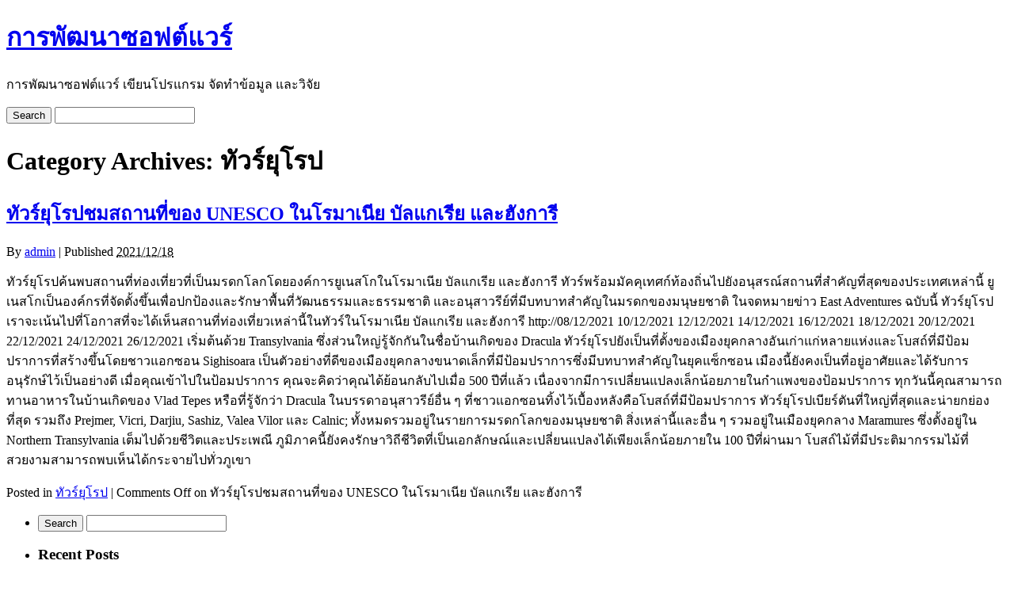

--- FILE ---
content_type: text/html; charset=UTF-8
request_url: https://gairloch.org/category/%E0%B8%97%E0%B8%B1%E0%B8%A7%E0%B8%A3%E0%B9%8C%E0%B8%A2%E0%B8%B8%E0%B9%82%E0%B8%A3%E0%B8%9B/
body_size: 112146
content:
<!DOCTYPE html>
<html lang="en-US">
<head>
<meta http-equiv="content-type" content="text/html; charset=UTF-8" />
<title>ทัวร์ยุโรป  |  การพัฒนาซอฟต์แวร์</title>
<link rel="stylesheet" type="text/css" href="https://gairloch.org/wp-content/themes/colorsnap/style.css" />
<meta name='robots' content='max-image-preview:large' />
<link rel="alternate" type="application/rss+xml" title="การพัฒนาซอฟต์แวร์ &raquo; Feed" href="https://gairloch.org/feed/" />
<link rel="alternate" type="application/rss+xml" title="การพัฒนาซอฟต์แวร์ &raquo; Comments Feed" href="https://gairloch.org/comments/feed/" />
<link rel="alternate" type="application/rss+xml" title="การพัฒนาซอฟต์แวร์ &raquo; ทัวร์ยุโรป Category Feed" href="https://gairloch.org/category/%e0%b8%97%e0%b8%b1%e0%b8%a7%e0%b8%a3%e0%b9%8c%e0%b8%a2%e0%b8%b8%e0%b9%82%e0%b8%a3%e0%b8%9b/feed/" />
<script type="text/javascript">
window._wpemojiSettings = {"baseUrl":"https:\/\/s.w.org\/images\/core\/emoji\/14.0.0\/72x72\/","ext":".png","svgUrl":"https:\/\/s.w.org\/images\/core\/emoji\/14.0.0\/svg\/","svgExt":".svg","source":{"concatemoji":"https:\/\/gairloch.org\/wp-includes\/js\/wp-emoji-release.min.js?ver=6.1.9"}};
/*! This file is auto-generated */
!function(e,a,t){var n,r,o,i=a.createElement("canvas"),p=i.getContext&&i.getContext("2d");function s(e,t){var a=String.fromCharCode,e=(p.clearRect(0,0,i.width,i.height),p.fillText(a.apply(this,e),0,0),i.toDataURL());return p.clearRect(0,0,i.width,i.height),p.fillText(a.apply(this,t),0,0),e===i.toDataURL()}function c(e){var t=a.createElement("script");t.src=e,t.defer=t.type="text/javascript",a.getElementsByTagName("head")[0].appendChild(t)}for(o=Array("flag","emoji"),t.supports={everything:!0,everythingExceptFlag:!0},r=0;r<o.length;r++)t.supports[o[r]]=function(e){if(p&&p.fillText)switch(p.textBaseline="top",p.font="600 32px Arial",e){case"flag":return s([127987,65039,8205,9895,65039],[127987,65039,8203,9895,65039])?!1:!s([55356,56826,55356,56819],[55356,56826,8203,55356,56819])&&!s([55356,57332,56128,56423,56128,56418,56128,56421,56128,56430,56128,56423,56128,56447],[55356,57332,8203,56128,56423,8203,56128,56418,8203,56128,56421,8203,56128,56430,8203,56128,56423,8203,56128,56447]);case"emoji":return!s([129777,127995,8205,129778,127999],[129777,127995,8203,129778,127999])}return!1}(o[r]),t.supports.everything=t.supports.everything&&t.supports[o[r]],"flag"!==o[r]&&(t.supports.everythingExceptFlag=t.supports.everythingExceptFlag&&t.supports[o[r]]);t.supports.everythingExceptFlag=t.supports.everythingExceptFlag&&!t.supports.flag,t.DOMReady=!1,t.readyCallback=function(){t.DOMReady=!0},t.supports.everything||(n=function(){t.readyCallback()},a.addEventListener?(a.addEventListener("DOMContentLoaded",n,!1),e.addEventListener("load",n,!1)):(e.attachEvent("onload",n),a.attachEvent("onreadystatechange",function(){"complete"===a.readyState&&t.readyCallback()})),(e=t.source||{}).concatemoji?c(e.concatemoji):e.wpemoji&&e.twemoji&&(c(e.twemoji),c(e.wpemoji)))}(window,document,window._wpemojiSettings);
</script>
<style type="text/css">
img.wp-smiley,
img.emoji {
	display: inline !important;
	border: none !important;
	box-shadow: none !important;
	height: 1em !important;
	width: 1em !important;
	margin: 0 0.07em !important;
	vertical-align: -0.1em !important;
	background: none !important;
	padding: 0 !important;
}
</style>
	<link rel='stylesheet' id='wp-block-library-css' href='https://gairloch.org/wp-includes/css/dist/block-library/style.min.css?ver=6.1.9' type='text/css' media='all' />
<link rel='stylesheet' id='classic-theme-styles-css' href='https://gairloch.org/wp-includes/css/classic-themes.min.css?ver=1' type='text/css' media='all' />
<style id='global-styles-inline-css' type='text/css'>
body{--wp--preset--color--black: #000000;--wp--preset--color--cyan-bluish-gray: #abb8c3;--wp--preset--color--white: #ffffff;--wp--preset--color--pale-pink: #f78da7;--wp--preset--color--vivid-red: #cf2e2e;--wp--preset--color--luminous-vivid-orange: #ff6900;--wp--preset--color--luminous-vivid-amber: #fcb900;--wp--preset--color--light-green-cyan: #7bdcb5;--wp--preset--color--vivid-green-cyan: #00d084;--wp--preset--color--pale-cyan-blue: #8ed1fc;--wp--preset--color--vivid-cyan-blue: #0693e3;--wp--preset--color--vivid-purple: #9b51e0;--wp--preset--gradient--vivid-cyan-blue-to-vivid-purple: linear-gradient(135deg,rgba(6,147,227,1) 0%,rgb(155,81,224) 100%);--wp--preset--gradient--light-green-cyan-to-vivid-green-cyan: linear-gradient(135deg,rgb(122,220,180) 0%,rgb(0,208,130) 100%);--wp--preset--gradient--luminous-vivid-amber-to-luminous-vivid-orange: linear-gradient(135deg,rgba(252,185,0,1) 0%,rgba(255,105,0,1) 100%);--wp--preset--gradient--luminous-vivid-orange-to-vivid-red: linear-gradient(135deg,rgba(255,105,0,1) 0%,rgb(207,46,46) 100%);--wp--preset--gradient--very-light-gray-to-cyan-bluish-gray: linear-gradient(135deg,rgb(238,238,238) 0%,rgb(169,184,195) 100%);--wp--preset--gradient--cool-to-warm-spectrum: linear-gradient(135deg,rgb(74,234,220) 0%,rgb(151,120,209) 20%,rgb(207,42,186) 40%,rgb(238,44,130) 60%,rgb(251,105,98) 80%,rgb(254,248,76) 100%);--wp--preset--gradient--blush-light-purple: linear-gradient(135deg,rgb(255,206,236) 0%,rgb(152,150,240) 100%);--wp--preset--gradient--blush-bordeaux: linear-gradient(135deg,rgb(254,205,165) 0%,rgb(254,45,45) 50%,rgb(107,0,62) 100%);--wp--preset--gradient--luminous-dusk: linear-gradient(135deg,rgb(255,203,112) 0%,rgb(199,81,192) 50%,rgb(65,88,208) 100%);--wp--preset--gradient--pale-ocean: linear-gradient(135deg,rgb(255,245,203) 0%,rgb(182,227,212) 50%,rgb(51,167,181) 100%);--wp--preset--gradient--electric-grass: linear-gradient(135deg,rgb(202,248,128) 0%,rgb(113,206,126) 100%);--wp--preset--gradient--midnight: linear-gradient(135deg,rgb(2,3,129) 0%,rgb(40,116,252) 100%);--wp--preset--duotone--dark-grayscale: url('#wp-duotone-dark-grayscale');--wp--preset--duotone--grayscale: url('#wp-duotone-grayscale');--wp--preset--duotone--purple-yellow: url('#wp-duotone-purple-yellow');--wp--preset--duotone--blue-red: url('#wp-duotone-blue-red');--wp--preset--duotone--midnight: url('#wp-duotone-midnight');--wp--preset--duotone--magenta-yellow: url('#wp-duotone-magenta-yellow');--wp--preset--duotone--purple-green: url('#wp-duotone-purple-green');--wp--preset--duotone--blue-orange: url('#wp-duotone-blue-orange');--wp--preset--font-size--small: 13px;--wp--preset--font-size--medium: 20px;--wp--preset--font-size--large: 36px;--wp--preset--font-size--x-large: 42px;--wp--preset--spacing--20: 0.44rem;--wp--preset--spacing--30: 0.67rem;--wp--preset--spacing--40: 1rem;--wp--preset--spacing--50: 1.5rem;--wp--preset--spacing--60: 2.25rem;--wp--preset--spacing--70: 3.38rem;--wp--preset--spacing--80: 5.06rem;}:where(.is-layout-flex){gap: 0.5em;}body .is-layout-flow > .alignleft{float: left;margin-inline-start: 0;margin-inline-end: 2em;}body .is-layout-flow > .alignright{float: right;margin-inline-start: 2em;margin-inline-end: 0;}body .is-layout-flow > .aligncenter{margin-left: auto !important;margin-right: auto !important;}body .is-layout-constrained > .alignleft{float: left;margin-inline-start: 0;margin-inline-end: 2em;}body .is-layout-constrained > .alignright{float: right;margin-inline-start: 2em;margin-inline-end: 0;}body .is-layout-constrained > .aligncenter{margin-left: auto !important;margin-right: auto !important;}body .is-layout-constrained > :where(:not(.alignleft):not(.alignright):not(.alignfull)){max-width: var(--wp--style--global--content-size);margin-left: auto !important;margin-right: auto !important;}body .is-layout-constrained > .alignwide{max-width: var(--wp--style--global--wide-size);}body .is-layout-flex{display: flex;}body .is-layout-flex{flex-wrap: wrap;align-items: center;}body .is-layout-flex > *{margin: 0;}:where(.wp-block-columns.is-layout-flex){gap: 2em;}.has-black-color{color: var(--wp--preset--color--black) !important;}.has-cyan-bluish-gray-color{color: var(--wp--preset--color--cyan-bluish-gray) !important;}.has-white-color{color: var(--wp--preset--color--white) !important;}.has-pale-pink-color{color: var(--wp--preset--color--pale-pink) !important;}.has-vivid-red-color{color: var(--wp--preset--color--vivid-red) !important;}.has-luminous-vivid-orange-color{color: var(--wp--preset--color--luminous-vivid-orange) !important;}.has-luminous-vivid-amber-color{color: var(--wp--preset--color--luminous-vivid-amber) !important;}.has-light-green-cyan-color{color: var(--wp--preset--color--light-green-cyan) !important;}.has-vivid-green-cyan-color{color: var(--wp--preset--color--vivid-green-cyan) !important;}.has-pale-cyan-blue-color{color: var(--wp--preset--color--pale-cyan-blue) !important;}.has-vivid-cyan-blue-color{color: var(--wp--preset--color--vivid-cyan-blue) !important;}.has-vivid-purple-color{color: var(--wp--preset--color--vivid-purple) !important;}.has-black-background-color{background-color: var(--wp--preset--color--black) !important;}.has-cyan-bluish-gray-background-color{background-color: var(--wp--preset--color--cyan-bluish-gray) !important;}.has-white-background-color{background-color: var(--wp--preset--color--white) !important;}.has-pale-pink-background-color{background-color: var(--wp--preset--color--pale-pink) !important;}.has-vivid-red-background-color{background-color: var(--wp--preset--color--vivid-red) !important;}.has-luminous-vivid-orange-background-color{background-color: var(--wp--preset--color--luminous-vivid-orange) !important;}.has-luminous-vivid-amber-background-color{background-color: var(--wp--preset--color--luminous-vivid-amber) !important;}.has-light-green-cyan-background-color{background-color: var(--wp--preset--color--light-green-cyan) !important;}.has-vivid-green-cyan-background-color{background-color: var(--wp--preset--color--vivid-green-cyan) !important;}.has-pale-cyan-blue-background-color{background-color: var(--wp--preset--color--pale-cyan-blue) !important;}.has-vivid-cyan-blue-background-color{background-color: var(--wp--preset--color--vivid-cyan-blue) !important;}.has-vivid-purple-background-color{background-color: var(--wp--preset--color--vivid-purple) !important;}.has-black-border-color{border-color: var(--wp--preset--color--black) !important;}.has-cyan-bluish-gray-border-color{border-color: var(--wp--preset--color--cyan-bluish-gray) !important;}.has-white-border-color{border-color: var(--wp--preset--color--white) !important;}.has-pale-pink-border-color{border-color: var(--wp--preset--color--pale-pink) !important;}.has-vivid-red-border-color{border-color: var(--wp--preset--color--vivid-red) !important;}.has-luminous-vivid-orange-border-color{border-color: var(--wp--preset--color--luminous-vivid-orange) !important;}.has-luminous-vivid-amber-border-color{border-color: var(--wp--preset--color--luminous-vivid-amber) !important;}.has-light-green-cyan-border-color{border-color: var(--wp--preset--color--light-green-cyan) !important;}.has-vivid-green-cyan-border-color{border-color: var(--wp--preset--color--vivid-green-cyan) !important;}.has-pale-cyan-blue-border-color{border-color: var(--wp--preset--color--pale-cyan-blue) !important;}.has-vivid-cyan-blue-border-color{border-color: var(--wp--preset--color--vivid-cyan-blue) !important;}.has-vivid-purple-border-color{border-color: var(--wp--preset--color--vivid-purple) !important;}.has-vivid-cyan-blue-to-vivid-purple-gradient-background{background: var(--wp--preset--gradient--vivid-cyan-blue-to-vivid-purple) !important;}.has-light-green-cyan-to-vivid-green-cyan-gradient-background{background: var(--wp--preset--gradient--light-green-cyan-to-vivid-green-cyan) !important;}.has-luminous-vivid-amber-to-luminous-vivid-orange-gradient-background{background: var(--wp--preset--gradient--luminous-vivid-amber-to-luminous-vivid-orange) !important;}.has-luminous-vivid-orange-to-vivid-red-gradient-background{background: var(--wp--preset--gradient--luminous-vivid-orange-to-vivid-red) !important;}.has-very-light-gray-to-cyan-bluish-gray-gradient-background{background: var(--wp--preset--gradient--very-light-gray-to-cyan-bluish-gray) !important;}.has-cool-to-warm-spectrum-gradient-background{background: var(--wp--preset--gradient--cool-to-warm-spectrum) !important;}.has-blush-light-purple-gradient-background{background: var(--wp--preset--gradient--blush-light-purple) !important;}.has-blush-bordeaux-gradient-background{background: var(--wp--preset--gradient--blush-bordeaux) !important;}.has-luminous-dusk-gradient-background{background: var(--wp--preset--gradient--luminous-dusk) !important;}.has-pale-ocean-gradient-background{background: var(--wp--preset--gradient--pale-ocean) !important;}.has-electric-grass-gradient-background{background: var(--wp--preset--gradient--electric-grass) !important;}.has-midnight-gradient-background{background: var(--wp--preset--gradient--midnight) !important;}.has-small-font-size{font-size: var(--wp--preset--font-size--small) !important;}.has-medium-font-size{font-size: var(--wp--preset--font-size--medium) !important;}.has-large-font-size{font-size: var(--wp--preset--font-size--large) !important;}.has-x-large-font-size{font-size: var(--wp--preset--font-size--x-large) !important;}
.wp-block-navigation a:where(:not(.wp-element-button)){color: inherit;}
:where(.wp-block-columns.is-layout-flex){gap: 2em;}
.wp-block-pullquote{font-size: 1.5em;line-height: 1.6;}
</style>
<script type='text/javascript' src='https://gairloch.org/wp-includes/js/jquery/jquery.min.js?ver=3.6.1' id='jquery-core-js'></script>
<script type='text/javascript' src='https://gairloch.org/wp-includes/js/jquery/jquery-migrate.min.js?ver=3.3.2' id='jquery-migrate-js'></script>
<script type='text/javascript' src='https://gairloch.org/wp-content/themes/colorsnap/scripts/videos.js?ver=6.1.9' id='colorsnap-videos-js'></script>
<link rel="https://api.w.org/" href="https://gairloch.org/wp-json/" /><link rel="alternate" type="application/json" href="https://gairloch.org/wp-json/wp/v2/categories/112" /><link rel="EditURI" type="application/rsd+xml" title="RSD" href="https://gairloch.org/xmlrpc.php?rsd" />
<link rel="wlwmanifest" type="application/wlwmanifest+xml" href="https://gairloch.org/wp-includes/wlwmanifest.xml" />
<meta name="generator" content="WordPress 6.1.9" />
<script type="text/javascript">
jQuery(document).ready(function($){
$("#wrapper").vids();
});
</script>
</head>
<body class="archive category category-112">
<div id="wrapper" class="hfeed">
<header>
<div id="branding">
<div id="site-title">
<h1><a href="https://gairloch.org/" title="การพัฒนาซอฟต์แวร์" rel="home">การพัฒนาซอฟต์แวร์</a></h1></div>
<p id="site-description">การพัฒนาซอฟต์แวร์ เขียนโปรแกรม จัดทำข้อมูล และวิจัย</p>
</div>
<nav>
<form method="get" id="searchform" action="https://gairloch.org/">
<div id="search-inputs">
<input type="submit" id="searchsubmit" value="Search" />
<input type="text" value="" name="s" id="s" />
</div>
</form><div class="menu"></div>
<script type="text/javascript">jQuery("ul").parent("li").addClass("parent");</script>
</nav>
</header>
<div id="container"><div id="content">
<h1 class="page-title">Category Archives: <span>ทัวร์ยุโรป</span></h1>
<div id="post-1031" class="post-1031 post type-post status-publish format-standard hentry category-112">
<h2 class="entry-title"><a href="https://gairloch.org/2021/12/18/%e0%b8%97%e0%b8%b1%e0%b8%a7%e0%b8%a3%e0%b9%8c%e0%b8%a2%e0%b8%b8%e0%b9%82%e0%b8%a3%e0%b8%9b%e0%b8%8a%e0%b8%a1%e0%b8%aa%e0%b8%96%e0%b8%b2%e0%b8%99%e0%b8%97%e0%b8%b5%e0%b9%88%e0%b8%82%e0%b8%ad%e0%b8%87-u/" title="Read ทัวร์ยุโรปชมสถานที่ของ UNESCO ในโรมาเนีย บัลแกเรีย และฮังการี" rel="bookmark">ทัวร์ยุโรปชมสถานที่ของ UNESCO ในโรมาเนีย บัลแกเรีย และฮังการี</a></h2><div class="entry-meta">
<span class="meta-prep meta-prep-author">By </span>
<span class="author vcard"><a class="url fn n" href="https://gairloch.org/author/admin/" title="View all articles by admin">admin</a></span>
<span class="meta-sep"> | </span>
<span class="meta-prep meta-prep-entry-date">Published </span>
<span class="entry-date"><abbr class="published" title="2021-12-18T15:06:17+0700">2021/12/18</abbr></span>
</div><div class="entry-summary">
<p>ทัวร์ยุโรปค้นพบสถานที่ท่องเที่ยวที่เป็นมรดกโลกโดยองค์การยูเนสโกในโรมาเนีย บัลแกเรีย และฮังการี ทัวร์พร้อมมัคคุเทศก์ท้องถิ่นไปยังอนุสรณ์สถานที่สำคัญที่สุดของประเทศเหล่านี้ ยูเนสโกเป็นองค์กรที่จัดตั้งขึ้นเพื่อปกป้องและรักษาพื้นที่วัฒนธรรมและธรรมชาติ และอนุสาวรีย์ที่มีบทบาทสำคัญในมรดกของมนุษยชาติ ในจดหมายข่าว East Adventures ฉบับนี้ ทัวร์ยุโรปเราจะเน้นไปที่โอกาสที่จะได้เห็นสถานที่ท่องเที่ยวเหล่านี้ในทัวร์ในโรมาเนีย บัลแกเรีย และฮังการี http://08/12/2021 10/12/2021 12/12/2021 14/12/2021 16/12/2021 18/12/2021 20/12/2021 22/12/2021 24/12/2021 26/12/2021 เริ่มต้นด้วย Transylvania ซึ่งส่วนใหญ่รู้จักกันในชื่อบ้านเกิดของ Dracula ทัวร์ยุโรปยังเป็นที่ตั้งของเมืองยุคกลางอันเก่าแก่หลายแห่งและโบสถ์ที่มีป้อมปราการที่สร้างขึ้นโดยชาวแอกซอน Sighisoara เป็นตัวอย่างที่ดีของเมืองยุคกลางขนาดเล็กที่มีป้อมปราการซึ่งมีบทบาทสำคัญในยุคแซ็กซอน เมืองนี้ยังคงเป็นที่อยู่อาศัยและได้รับการอนุรักษ์ไว้เป็นอย่างดี เมื่อคุณเข้าไปในป้อมปราการ คุณจะคิดว่าคุณได้ย้อนกลับไปเมื่อ 500 ปีที่แล้ว เนื่องจากมีการเปลี่ยนแปลงเล็กน้อยภายในกำแพงของป้อมปราการ ทุกวันนี้คุณสามารถทานอาหารในบ้านเกิดของ Vlad Tepes หรือที่รู้จักว่า Dracula ในบรรดาอนุสาวรีย์อื่น ๆ ที่ชาวแอกซอนทิ้งไว้เบื้องหลังคือโบสถ์ที่มีป้อมปราการ ทัวร์ยุโรปเบียร์ตันที่ใหญ่ที่สุดและน่ายกย่องที่สุด รวมถึง Prejmer, Vicri, Darjiu, Sashiz, Valea Vilor และ Calnic; ทั้งหมดรวมอยู่ในรายการมรดกโลกของมนุษยชาติ สิ่งเหล่านี้และอื่น ๆ รวมอยู่ในเมืองยุคกลาง Maramures ซึ่งตั้งอยู่ใน Northern Transylvania เต็มไปด้วยชีวิตและประเพณี ภูมิภาคนี้ยังคงรักษาวิถีชีวิตที่เป็นเอกลักษณ์และเปลี่ยนแปลงได้เพียงเล็กน้อยภายใน 100 ปีที่ผ่านมา โบสถ์ไม้ที่มีประติมากรรมไม้ที่สวยงามสามารถพบเห็นได้กระจายไปทั่วภูเขา</p>
</div> <div class="entry-footer">
<span class="cat-links"><span class="entry-footer-prep entry-footer-prep-cat-links">
Posted in </span><a href="https://gairloch.org/category/%e0%b8%97%e0%b8%b1%e0%b8%a7%e0%b8%a3%e0%b9%8c%e0%b8%a2%e0%b8%b8%e0%b9%82%e0%b8%a3%e0%b8%9b/" rel="category tag">ทัวร์ยุโรป</a></span>
<span class="meta-sep"> | </span>
<span class="comments-link"><span>Comments Off<span class="screen-reader-text"> on ทัวร์ยุโรปชมสถานที่ของ UNESCO ในโรมาเนีย บัลแกเรีย และฮังการี</span></span></span>
</div>
</div> </div>
<aside id="sidebar">
<div id="primary" class="widget-area">
<ul class="sid">
<li id="search-2" class="widget-container widget_search"><form method="get" id="searchform" action="https://gairloch.org/">
<div id="search-inputs">
<input type="submit" id="searchsubmit" value="Search" />
<input type="text" value="" name="s" id="s" />
</div>
</form></li>
		<li id="recent-posts-3" class="widget-container widget_recent_entries">
		<h3 class="widget-title">Recent Posts</h3>
		<ul>
											<li>
					<a href="https://gairloch.org/2025/10/24/%e0%b9%80%e0%b8%a1%e0%b8%b7%e0%b9%88%e0%b8%ad%e0%b8%99%e0%b8%b1%e0%b8%81%e0%b8%a5%e0%b8%87%e0%b8%97%e0%b8%b8%e0%b8%99%e0%b9%80%e0%b8%a3%e0%b8%b4%e0%b9%88%e0%b8%a1%e0%b9%80%e0%b8%82%e0%b9%89%e0%b8%b2/">เมื่อนักลงทุนเริ่มเข้าใจเวลาที่ตลาดทองเปิดกี่โมง Forex</a>
									</li>
											<li>
					<a href="https://gairloch.org/2025/10/21/%e0%b8%9b%e0%b8%a3%e0%b8%b0%e0%b8%95%e0%b8%b9%e0%b9%80%e0%b8%ab%e0%b8%a5%e0%b9%87%e0%b8%81%e0%b8%81%e0%b8%b1%e0%b8%9a%e0%b8%84%e0%b8%a7%e0%b8%b2%e0%b8%a1%e0%b8%9b%e0%b8%a5%e0%b8%ad%e0%b8%94%e0%b8%a0/">ประตูเหล็กกับความปลอดภัยที่เหมาะสำหรับบ้านที่มีความเสี่ยงสูง</a>
									</li>
											<li>
					<a href="https://gairloch.org/2025/10/12/%e0%b8%82%e0%b8%b2%e0%b8%a2%e0%b8%a1%e0%b8%ad%e0%b9%80%e0%b8%95%e0%b8%ad%e0%b8%a3%e0%b9%8c%e0%b9%80%e0%b8%81%e0%b8%b5%e0%b8%a2%e0%b8%a3%e0%b9%8c%e0%b9%80%e0%b8%97%e0%b8%84%e0%b9%82%e0%b8%99%e0%b9%82/">ขายมอเตอร์เกียร์เทคโนโลยีใหม่ๆ ที่ช่วยเพิ่มประสิทธิภาพการทำงาน</a>
									</li>
											<li>
					<a href="https://gairloch.org/2025/10/06/headhunting-recruitment-company-in-thailand-%e0%b8%84%e0%b8%a7%e0%b8%b2%e0%b8%a1%e0%b9%81%e0%b8%95%e0%b8%81%e0%b8%95%e0%b9%88%e0%b8%b2%e0%b8%87%e0%b8%97%e0%b8%b5%e0%b9%88%e0%b8%aa%e0%b8%b3/">Headhunting &amp; Recruitment company in Thailand ความแตกต่างที่สำคัญในตลาดแรงงาน</a>
									</li>
											<li>
					<a href="https://gairloch.org/2025/09/30/%e0%b8%96%e0%b8%b1%e0%b8%87%e0%b8%84%e0%b8%ad%e0%b8%99%e0%b8%81%e0%b8%a3%e0%b8%b5%e0%b8%95%e0%b8%aa%e0%b8%b3%e0%b9%80%e0%b8%a3%e0%b9%87%e0%b8%88%e0%b8%a3%e0%b8%b9%e0%b8%9b%e0%b8%96%e0%b8%b7%e0%b8%ad/">ถังคอนกรีตสำเร็จรูปถือเป็นหนึ่งในนวัตกรรมด้านการก่อสร้าง</a>
									</li>
					</ul>

		</li><li id="tag_cloud-2" class="widget-container widget_tag_cloud"><h3 class="widget-title">Tags</h3><div class="tagcloud"><a href="https://gairloch.org/tag/office-365/" class="tag-cloud-link tag-link-24 tag-link-position-1" style="font-size: 8pt;" aria-label="Office 365 (1 item)">Office 365</a>
<a href="https://gairloch.org/tag/outlook-2016/" class="tag-cloud-link tag-link-25 tag-link-position-2" style="font-size: 8pt;" aria-label="Outlook 2016 (1 item)">Outlook 2016</a>
<a href="https://gairloch.org/tag/windows-phone/" class="tag-cloud-link tag-link-26 tag-link-position-3" style="font-size: 8pt;" aria-label="Windows Phone (1 item)">Windows Phone</a>
<a href="https://gairloch.org/tag/%e0%b8%81%e0%b8%b2%e0%b8%a3%e0%b8%9e%e0%b8%b1%e0%b8%92%e0%b8%99%e0%b8%b2%e0%b8%8b%e0%b8%ad%e0%b8%9f%e0%b8%95%e0%b9%8c%e0%b9%81%e0%b8%a7%e0%b8%a3%e0%b9%8c/" class="tag-cloud-link tag-link-12 tag-link-position-4" style="font-size: 14.3pt;" aria-label="การพัฒนาซอฟต์แวร์ (2 items)">การพัฒนาซอฟต์แวร์</a>
<a href="https://gairloch.org/tag/%e0%b8%81%e0%b8%b2%e0%b8%a3%e0%b8%a5%e0%b8%94%e0%b8%84%e0%b8%a7%e0%b8%b2%e0%b8%a1%e0%b9%80%e0%b8%aa%e0%b8%b5%e0%b9%88%e0%b8%a2%e0%b8%87%e0%b9%83%e0%b8%99%e0%b8%81%e0%b8%b2%e0%b8%a3%e0%b8%9e%e0%b8%b1/" class="tag-cloud-link tag-link-23 tag-link-position-5" style="font-size: 8pt;" aria-label="การลดความเสี่ยงในการพัฒนา Software (1 item)">การลดความเสี่ยงในการพัฒนา Software</a>
<a href="https://gairloch.org/tag/%e0%b8%81%e0%b8%b2%e0%b8%a3%e0%b8%aa%e0%b8%b7%e0%b9%88%e0%b8%ad%e0%b8%aa%e0%b8%b2%e0%b8%a3%e0%b8%a0%e0%b8%b2%e0%b8%a2%e0%b9%83%e0%b8%99%e0%b8%ad%e0%b8%87%e0%b8%84%e0%b9%8c%e0%b8%81%e0%b8%a3/" class="tag-cloud-link tag-link-20 tag-link-position-6" style="font-size: 8pt;" aria-label="การสื่อสารภายในองค์กร (1 item)">การสื่อสารภายในองค์กร</a>
<a href="https://gairloch.org/tag/%e0%b8%81%e0%b8%b2%e0%b8%a3%e0%b9%80%e0%b8%82%e0%b8%b5%e0%b8%a2%e0%b8%99%e0%b9%82%e0%b8%9b%e0%b8%a3%e0%b9%81%e0%b8%81%e0%b8%a3%e0%b8%a1/" class="tag-cloud-link tag-link-8 tag-link-position-7" style="font-size: 8pt;" aria-label="การเขียนโปรแกรม (1 item)">การเขียนโปรแกรม</a>
<a href="https://gairloch.org/tag/%e0%b8%84%e0%b8%a7%e0%b8%b2%e0%b8%a1%e0%b8%84%e0%b8%b4%e0%b8%94%e0%b8%a3%e0%b8%b4%e0%b9%80%e0%b8%a3%e0%b8%b4%e0%b9%88%e0%b8%a1%e0%b8%aa%e0%b8%a3%e0%b9%89%e0%b8%b2%e0%b8%87%e0%b8%aa%e0%b8%a3%e0%b8%a3/" class="tag-cloud-link tag-link-22 tag-link-position-8" style="font-size: 8pt;" aria-label="ความคิดริเริ่มสร้างสรรค์ (1 item)">ความคิดริเริ่มสร้างสรรค์</a>
<a href="https://gairloch.org/tag/%e0%b8%8a%e0%b8%b4%e0%b8%87%e0%b9%82%e0%b8%8a%e0%b8%84/" class="tag-cloud-link tag-link-41 tag-link-position-9" style="font-size: 8pt;" aria-label="ชิงโชค (1 item)">ชิงโชค</a>
<a href="https://gairloch.org/tag/%e0%b8%8b%e0%b8%ad%e0%b8%9f%e0%b8%95%e0%b9%8c%e0%b9%81%e0%b8%a7%e0%b8%a3%e0%b9%8c/" class="tag-cloud-link tag-link-18 tag-link-position-10" style="font-size: 22pt;" aria-label="ซอฟต์แวร์ (4 items)">ซอฟต์แวร์</a>
<a href="https://gairloch.org/tag/%e0%b8%8b%e0%b8%ad%e0%b8%9f%e0%b8%95%e0%b9%8c%e0%b9%81%e0%b8%a7%e0%b8%a3%e0%b9%8c%e0%b8%9b%e0%b8%a3%e0%b8%b0%e0%b8%a2%e0%b8%b8%e0%b8%81%e0%b8%95%e0%b9%8c/" class="tag-cloud-link tag-link-16 tag-link-position-11" style="font-size: 14.3pt;" aria-label="ซอฟต์แวร์ประยุกต์ (2 items)">ซอฟต์แวร์ประยุกต์</a>
<a href="https://gairloch.org/tag/%e0%b8%8b%e0%b8%ad%e0%b8%9f%e0%b8%95%e0%b9%8c%e0%b9%81%e0%b8%a7%e0%b8%a3%e0%b9%8c%e0%b8%a3%e0%b8%b0%e0%b8%9a%e0%b8%9a/" class="tag-cloud-link tag-link-19 tag-link-position-12" style="font-size: 8pt;" aria-label="ซอฟต์แวร์ระบบ (1 item)">ซอฟต์แวร์ระบบ</a>
<a href="https://gairloch.org/tag/%e0%b8%97%e0%b8%b5%e0%b9%88%e0%b8%99%e0%b8%ad%e0%b8%99/" class="tag-cloud-link tag-link-34 tag-link-position-13" style="font-size: 8pt;" aria-label="ที่นอน (1 item)">ที่นอน</a>
<a href="https://gairloch.org/tag/%e0%b8%97%e0%b8%b5%e0%b9%88%e0%b8%99%e0%b8%ad%e0%b8%99%e0%b8%a2%e0%b8%b2%e0%b8%87%e0%b8%9e%e0%b8%b2%e0%b8%a3%e0%b8%b2/" class="tag-cloud-link tag-link-35 tag-link-position-14" style="font-size: 8pt;" aria-label="ที่นอนยางพารา (1 item)">ที่นอนยางพารา</a>
<a href="https://gairloch.org/tag/%e0%b8%97%e0%b8%b5%e0%b9%88%e0%b8%99%e0%b8%ad%e0%b8%99%e0%b8%a3%e0%b8%b2%e0%b8%84%e0%b8%b2%e0%b8%96%e0%b8%b8%e0%b8%81/" class="tag-cloud-link tag-link-36 tag-link-position-15" style="font-size: 8pt;" aria-label="ที่นอนราคาถุก (1 item)">ที่นอนราคาถุก</a>
<a href="https://gairloch.org/tag/%e0%b8%97%e0%b8%b5%e0%b9%88%e0%b8%9e%e0%b8%b1%e0%b8%81%e0%b9%80%e0%b8%81%e0%b8%b2%e0%b8%b0%e0%b9%80%e0%b8%aa%e0%b8%a1%e0%b9%87%e0%b8%94/" class="tag-cloud-link tag-link-40 tag-link-position-16" style="font-size: 8pt;" aria-label="ที่พักเกาะเสม็ด (1 item)">ที่พักเกาะเสม็ด</a>
<a href="https://gairloch.org/tag/%e0%b8%99%e0%b8%b1%e0%b8%81%e0%b9%80%e0%b8%82%e0%b8%b5%e0%b8%a2%e0%b8%99%e0%b9%82%e0%b8%9b%e0%b8%a3%e0%b9%81%e0%b8%81%e0%b8%a3%e0%b8%a1/" class="tag-cloud-link tag-link-14 tag-link-position-17" style="font-size: 8pt;" aria-label="นักเขียนโปรแกรม (1 item)">นักเขียนโปรแกรม</a>
<a href="https://gairloch.org/tag/%e0%b8%9e%e0%b8%b1%e0%b8%92%e0%b8%99%e0%b8%b2%e0%b8%a3%e0%b8%b0%e0%b8%9a%e0%b8%9a%e0%b8%8b%e0%b8%ad%e0%b8%9f%e0%b8%95%e0%b9%8c%e0%b9%81%e0%b8%a7%e0%b8%a3%e0%b9%8c/" class="tag-cloud-link tag-link-4 tag-link-position-18" style="font-size: 8pt;" aria-label="พัฒนาระบบซอฟต์แวร์ (1 item)">พัฒนาระบบซอฟต์แวร์</a>
<a href="https://gairloch.org/tag/%e0%b8%9e%e0%b8%b1%e0%b8%92%e0%b8%99%e0%b8%b2%e0%b9%82%e0%b8%9b%e0%b8%a3%e0%b9%81%e0%b8%81%e0%b8%a3%e0%b8%a1%e0%b8%84%e0%b8%ad%e0%b8%a1%e0%b8%9e%e0%b8%b4%e0%b8%a7%e0%b9%80%e0%b8%95%e0%b8%ad%e0%b8%a3/" class="tag-cloud-link tag-link-7 tag-link-position-19" style="font-size: 8pt;" aria-label="พัฒนาโปรแกรมคอมพิวเตอร์ (1 item)">พัฒนาโปรแกรมคอมพิวเตอร์</a>
<a href="https://gairloch.org/tag/%e0%b8%a0%e0%b8%b2%e0%b8%a9%e0%b8%b2%e0%b8%84%e0%b8%ad%e0%b8%a1%e0%b8%9e%e0%b8%b4%e0%b8%a7%e0%b9%80%e0%b8%95%e0%b8%ad%e0%b8%a3%e0%b9%8c/" class="tag-cloud-link tag-link-13 tag-link-position-20" style="font-size: 14.3pt;" aria-label="ภาษาคอมพิวเตอร์ (2 items)">ภาษาคอมพิวเตอร์</a>
<a href="https://gairloch.org/tag/%e0%b8%a3%e0%b8%b0%e0%b8%94%e0%b8%b1%e0%b8%9a%e0%b8%99%e0%b8%b2%e0%b8%99%e0%b8%b2%e0%b8%8a%e0%b8%b2%e0%b8%95%e0%b8%b4/" class="tag-cloud-link tag-link-11 tag-link-position-21" style="font-size: 8pt;" aria-label="ระดับนานาชาติ (1 item)">ระดับนานาชาติ</a>
<a href="https://gairloch.org/tag/%e0%b8%a3%e0%b8%b0%e0%b8%9a%e0%b8%9a%e0%b8%aa%e0%b8%b2%e0%b8%a3%e0%b8%aa%e0%b8%99%e0%b9%80%e0%b8%97%e0%b8%a8/" class="tag-cloud-link tag-link-9 tag-link-position-22" style="font-size: 8pt;" aria-label="ระบบสารสนเทศ (1 item)">ระบบสารสนเทศ</a>
<a href="https://gairloch.org/tag/%e0%b8%a3%e0%b8%b1%e0%b8%9a%e0%b8%aa%e0%b9%88%e0%b8%87%e0%b9%80%e0%b8%ad%e0%b8%81%e0%b8%aa%e0%b8%b2%e0%b8%a3/" class="tag-cloud-link tag-link-29 tag-link-position-23" style="font-size: 8pt;" aria-label="รับส่งเอกสาร (1 item)">รับส่งเอกสาร</a>
<a href="https://gairloch.org/tag/%e0%b8%a7%e0%b8%b1%e0%b8%8e%e0%b8%88%e0%b8%b1%e0%b8%81%e0%b8%a3%e0%b8%8b%e0%b8%ad%e0%b8%9f%e0%b8%95%e0%b9%8c%e0%b9%81%e0%b8%a7%e0%b8%a3%e0%b9%8c/" class="tag-cloud-link tag-link-6 tag-link-position-24" style="font-size: 8pt;" aria-label="วัฎจักรซอฟต์แวร์ (1 item)">วัฎจักรซอฟต์แวร์</a>
<a href="https://gairloch.org/tag/%e0%b8%a7%e0%b8%b4%e0%b8%98%e0%b8%b5%e0%b8%81%e0%b8%b2%e0%b8%a3%e0%b8%9b%e0%b8%a3%e0%b8%b0%e0%b8%a1%e0%b8%a7%e0%b8%a5%e0%b8%9c%e0%b8%a5/" class="tag-cloud-link tag-link-15 tag-link-position-25" style="font-size: 8pt;" aria-label="วิธีการประมวลผล (1 item)">วิธีการประมวลผล</a>
<a href="https://gairloch.org/tag/%e0%b8%a7%e0%b8%b4%e0%b8%a8%e0%b8%a7%e0%b8%81%e0%b8%a3%e0%b8%a3%e0%b8%a1%e0%b8%8b%e0%b8%ad%e0%b8%9f%e0%b8%95%e0%b9%8c%e0%b9%81%e0%b8%a7%e0%b8%a3%e0%b9%8c/" class="tag-cloud-link tag-link-5 tag-link-position-26" style="font-size: 8pt;" aria-label="วิศวกรรมซอฟต์แวร์ (1 item)">วิศวกรรมซอฟต์แวร์</a>
<a href="https://gairloch.org/tag/%e0%b8%a7%e0%b8%b4%e0%b8%aa%e0%b8%b1%e0%b8%a2%e0%b8%97%e0%b8%b1%e0%b8%a8%e0%b8%99%e0%b9%8c/" class="tag-cloud-link tag-link-21 tag-link-position-27" style="font-size: 8pt;" aria-label="วิสัยทัศน์ (1 item)">วิสัยทัศน์</a>
<a href="https://gairloch.org/tag/%e0%b8%aa%e0%b8%9a%e0%b8%b9%e0%b9%88%e0%b8%a3%e0%b8%b1%e0%b8%81%e0%b8%a9%e0%b8%b2%e0%b8%aa%e0%b8%b4%e0%b8%a7/" class="tag-cloud-link tag-link-32 tag-link-position-28" style="font-size: 8pt;" aria-label="สบู่รักษาสิว (1 item)">สบู่รักษาสิว</a>
<a href="https://gairloch.org/tag/%e0%b9%80%e0%b8%81%e0%b8%b2%e0%b8%b0%e0%b9%80%e0%b8%aa%e0%b8%a1%e0%b9%87%e0%b8%94/" class="tag-cloud-link tag-link-39 tag-link-position-29" style="font-size: 8pt;" aria-label="เกาะเสม็ด (1 item)">เกาะเสม็ด</a>
<a href="https://gairloch.org/tag/%e0%b9%80%e0%b8%84%e0%b8%a3%e0%b8%b7%e0%b9%88%e0%b8%ad%e0%b8%87%e0%b8%9e%e0%b8%b4%e0%b8%a1%e0%b8%9e%e0%b9%8c%e0%b8%a7%e0%b8%b1%e0%b8%99%e0%b8%97%e0%b8%b5%e0%b9%88/" class="tag-cloud-link tag-link-33 tag-link-position-30" style="font-size: 8pt;" aria-label="เครื่องพิมพ์วันที่ (1 item)">เครื่องพิมพ์วันที่</a>
<a href="https://gairloch.org/tag/%e0%b9%80%e0%b8%8a%e0%b8%b4%e0%b8%87%e0%b8%81%e0%b8%a5%e0%b8%a2%e0%b8%b8%e0%b8%97%e0%b8%98%e0%b9%8c/" class="tag-cloud-link tag-link-10 tag-link-position-31" style="font-size: 8pt;" aria-label="เชิงกลยุทธ์ (1 item)">เชิงกลยุทธ์</a>
<a href="https://gairloch.org/tag/%e0%b9%80%e0%b8%97%e0%b8%84%e0%b9%82%e0%b8%99%e0%b9%82%e0%b8%a5%e0%b8%a2%e0%b8%b5%e0%b8%84%e0%b8%ad%e0%b8%a1%e0%b8%9e%e0%b8%b4%e0%b8%a7%e0%b9%80%e0%b8%95%e0%b8%ad%e0%b8%a3%e0%b9%8c/" class="tag-cloud-link tag-link-17 tag-link-position-32" style="font-size: 8pt;" aria-label="เทคโนโลยีคอมพิวเตอร์ (1 item)">เทคโนโลยีคอมพิวเตอร์</a></div>
</li><li id="categories-3" class="widget-container widget_categories"><h3 class="widget-title">Categories</h3>
			<ul>
					<li class="cat-item cat-item-147"><a href="https://gairloch.org/category/anti-aging-clinic/">Anti aging clinic</a>
</li>
	<li class="cat-item cat-item-88"><a href="https://gairloch.org/category/crowdfunding/">crowdfunding</a>
</li>
	<li class="cat-item cat-item-121"><a href="https://gairloch.org/category/failure-analysis/">failure analysis</a>
</li>
	<li class="cat-item cat-item-113"><a href="https://gairloch.org/category/good-resume-examples/">good resume examples</a>
</li>
	<li class="cat-item cat-item-97"><a href="https://gairloch.org/category/gps-%e0%b8%95%e0%b8%b4%e0%b8%94%e0%b8%95%e0%b8%b2%e0%b8%a1%e0%b8%a3%e0%b8%96%e0%b8%9c%e0%b9%88%e0%b8%b2%e0%b8%99%e0%b8%81%e0%b8%a3%e0%b8%a1%e0%b8%81%e0%b8%b2%e0%b8%a3%e0%b8%82%e0%b8%99%e0%b8%aa/">Gps ติดตามรถผ่านกรมการขนส่งทางบก</a>
</li>
	<li class="cat-item cat-item-159"><a href="https://gairloch.org/category/hybird-cloud/">hybird cloud</a>
</li>
	<li class="cat-item cat-item-131"><a href="https://gairloch.org/category/pdf-signing/">PDF Signing</a>
</li>
	<li class="cat-item cat-item-134"><a href="https://gairloch.org/category/personal-trainer/">Personal trainer</a>
</li>
	<li class="cat-item cat-item-148"><a href="https://gairloch.org/category/seo/">seo</a>
</li>
	<li class="cat-item cat-item-1"><a href="https://gairloch.org/category/uncategorized/">Uncategorized</a>
</li>
	<li class="cat-item cat-item-129"><a href="https://gairloch.org/category/%e0%b8%81%e0%b8%8e%e0%b8%ab%e0%b8%a1%e0%b8%b2%e0%b8%a2/">กฎหมาย</a>
</li>
	<li class="cat-item cat-item-142"><a href="https://gairloch.org/category/%e0%b8%81%e0%b8%a3%e0%b8%b0%e0%b9%80%e0%b8%8a%e0%b9%89%e0%b8%b2%e0%b8%9c%e0%b8%a5%e0%b9%84%e0%b8%a1%e0%b9%89/">กระเช้าผลไม้</a>
</li>
	<li class="cat-item cat-item-152"><a href="https://gairloch.org/category/%e0%b8%81%e0%b8%a3%e0%b8%b0%e0%b9%80%e0%b8%9a%e0%b8%b7%e0%b9%89%e0%b8%ad%e0%b8%87%e0%b8%a2%e0%b8%b2%e0%b8%87%e0%b8%a5%e0%b8%b2%e0%b8%a2%e0%b9%84%e0%b8%a1%e0%b9%89/">กระเบื้องยางลายไม้</a>
</li>
	<li class="cat-item cat-item-45"><a href="https://gairloch.org/category/%e0%b8%81%e0%b8%a3%e0%b8%b0%e0%b9%80%e0%b8%9b%e0%b9%8b%e0%b8%b2%e0%b9%81%e0%b8%9a%e0%b8%a3%e0%b8%99%e0%b8%94%e0%b9%8c%e0%b9%80%e0%b8%99%e0%b8%a1%e0%b8%a1%e0%b8%b7%e0%b8%ad%e0%b8%aa%e0%b8%ad%e0%b8%87/">กระเป๋าแบรนด์เนมมือสอง</a>
</li>
	<li class="cat-item cat-item-95"><a href="https://gairloch.org/category/%e0%b8%81%e0%b8%a5%e0%b9%89%e0%b8%ad%e0%b8%87%e0%b8%95%e0%b8%b4%e0%b8%94%e0%b8%a3%e0%b8%96%e0%b8%a2%e0%b8%99%e0%b8%95%e0%b9%8c/">กล้องติดรถยนต์</a>
</li>
	<li class="cat-item cat-item-100"><a href="https://gairloch.org/category/%e0%b8%81%e0%b8%b2%e0%b8%a3%e0%b8%a8%e0%b8%b6%e0%b8%81%e0%b8%a9%e0%b8%b2/">การศึกษา</a>
</li>
	<li class="cat-item cat-item-119"><a href="https://gairloch.org/category/%e0%b8%81%e0%b8%b9%e0%b9%89%e0%b9%80%e0%b8%87%e0%b8%b4%e0%b8%99%e0%b8%87%e0%b9%88%e0%b8%b2%e0%b8%a2/">กู้เงินง่าย</a>
</li>
	<li class="cat-item cat-item-151"><a href="https://gairloch.org/category/%e0%b8%82%e0%b8%ad%e0%b8%87%e0%b8%8a%e0%b8%b3%e0%b8%a3%e0%b9%88%e0%b8%a7%e0%b8%a2%e0%b8%87%e0%b8%b2%e0%b8%99%e0%b8%a8%e0%b8%9e/">ของชำร่วยงานศพ</a>
</li>
	<li class="cat-item cat-item-117"><a href="https://gairloch.org/category/%e0%b8%82%e0%b8%ad%e0%b8%87%e0%b8%8a%e0%b8%b3%e0%b8%a3%e0%b9%88%e0%b8%a7%e0%b8%a2%e0%b8%87%e0%b8%b2%e0%b8%99%e0%b9%81%e0%b8%95%e0%b9%88%e0%b8%87/">ของชำร่วยงานแต่ง</a>
</li>
	<li class="cat-item cat-item-146"><a href="https://gairloch.org/category/%e0%b8%82%e0%b8%b2%e0%b8%a2%e0%b8%a1%e0%b8%ad%e0%b9%84%e0%b8%8b%e0%b8%84%e0%b9%8c/">ขายมอไซค์</a>
</li>
	<li class="cat-item cat-item-49"><a href="https://gairloch.org/category/%e0%b8%82%e0%b9%88%e0%b8%b2%e0%b8%a7/">ข่าว</a>
</li>
	<li class="cat-item cat-item-48"><a href="https://gairloch.org/category/%e0%b8%82%e0%b9%88%e0%b8%b2%e0%b8%a7%e0%b8%a0%e0%b8%b2%e0%b8%9e%e0%b8%a2%e0%b8%99%e0%b8%95%e0%b9%8c/">ข่าวภาพยนต์</a>
</li>
	<li class="cat-item cat-item-31"><a href="https://gairloch.org/category/%e0%b8%84%e0%b8%a7%e0%b8%b2%e0%b8%a1%e0%b8%aa%e0%b8%a7%e0%b8%a2%e0%b8%84%e0%b8%a7%e0%b8%b2%e0%b8%a1%e0%b8%87%e0%b8%b2%e0%b8%a1/">ความสวยความงาม</a>
</li>
	<li class="cat-item cat-item-81"><a href="https://gairloch.org/category/%e0%b8%84%e0%b8%ad%e0%b8%99%e0%b8%81%e0%b8%a3%e0%b8%b5%e0%b8%95%e0%b8%9c%e0%b8%aa%e0%b8%a1%e0%b9%80%e0%b8%aa%e0%b8%a3%e0%b9%87%e0%b8%88/">คอนกรีตผสมเสร็จ</a>
</li>
	<li class="cat-item cat-item-61"><a href="https://gairloch.org/category/%e0%b8%84%e0%b8%ad%e0%b8%99%e0%b9%81%e0%b8%97%e0%b8%84%e0%b9%80%e0%b8%a5%e0%b8%99%e0%b8%aa%e0%b9%8c/">คอนแทคเลนส์</a>
</li>
	<li class="cat-item cat-item-133"><a href="https://gairloch.org/category/%e0%b8%84%e0%b8%ad%e0%b8%99%e0%b9%82%e0%b8%94%e0%b8%a3%e0%b8%b2%e0%b8%a1%e0%b8%84%e0%b8%b3%e0%b9%81%e0%b8%ab%e0%b8%87/">คอนโดรามคำแหง</a>
</li>
	<li class="cat-item cat-item-157"><a href="https://gairloch.org/category/%e0%b8%84%e0%b8%b3%e0%b8%99%e0%b8%a7%e0%b8%93%e0%b8%9c%e0%b8%a5%e0%b8%9b%e0%b8%a3%e0%b8%b0%e0%b9%82%e0%b8%a2%e0%b8%8a%e0%b8%99%e0%b9%8c%e0%b8%9e%e0%b8%99%e0%b8%b1%e0%b8%81%e0%b8%87%e0%b8%b2%e0%b8%99/">คำนวณผลประโยชน์พนักงาน</a>
</li>
	<li class="cat-item cat-item-92"><a href="https://gairloch.org/category/%e0%b8%88%e0%b8%b4%e0%b8%95%e0%b8%9a%e0%b8%b3%e0%b8%9a%e0%b8%b1%e0%b8%94/">จิตบำบัด</a>
</li>
	<li class="cat-item cat-item-42"><a href="https://gairloch.org/category/%e0%b8%88%e0%b8%b9%e0%b8%99%e0%b8%81%e0%b8%a5%e0%b9%88%e0%b8%ad%e0%b8%87%e0%b8%ab%e0%b8%a5%e0%b8%b1%e0%b8%81/">จูนกล่องหลัก</a>
</li>
	<li class="cat-item cat-item-124"><a href="https://gairloch.org/category/%e0%b8%89%e0%b8%a5%e0%b8%b2%e0%b8%81%e0%b8%aa%e0%b8%b4%e0%b8%99%e0%b8%84%e0%b9%89%e0%b8%b2/">ฉลากสินค้า</a>
</li>
	<li class="cat-item cat-item-64"><a href="https://gairloch.org/category/%e0%b8%8a%e0%b8%b8%e0%b8%94%e0%b8%82%e0%b8%b2%e0%b8%a7%e0%b8%9b%e0%b8%81%e0%b8%95%e0%b8%b4/">ชุดขาวปกติ</a>
</li>
	<li class="cat-item cat-item-65"><a href="https://gairloch.org/category/%e0%b8%8a%e0%b8%b8%e0%b8%94%e0%b8%82%e0%b8%b2%e0%b8%a7%e0%b9%83%e0%b8%ab%e0%b8%8d%e0%b9%88/">ชุดขาวใหญ่</a>
</li>
	<li class="cat-item cat-item-63"><a href="https://gairloch.org/category/%e0%b8%8a%e0%b8%b8%e0%b8%94%e0%b8%9b%e0%b8%81%e0%b8%95%e0%b8%b4%e0%b8%82%e0%b8%b2%e0%b8%a7/">ชุดปกติขาว</a>
</li>
	<li class="cat-item cat-item-140"><a href="https://gairloch.org/category/%e0%b8%95%e0%b8%ad%e0%b8%81%e0%b9%80%e0%b8%aa%e0%b8%b2%e0%b9%80%e0%b8%82%e0%b9%87%e0%b8%a1/">ตอกเสาเข็ม</a>
</li>
	<li class="cat-item cat-item-55"><a href="https://gairloch.org/category/%e0%b8%95%e0%b8%b0%e0%b9%81%e0%b8%81%e0%b8%a3%e0%b8%87%e0%b9%80%e0%b8%ab%e0%b8%a5%e0%b9%87%e0%b8%81%e0%b8%89%e0%b8%b5%e0%b8%81/">ตะแกรงเหล็กฉีก</a>
</li>
	<li class="cat-item cat-item-154"><a href="https://gairloch.org/category/%e0%b8%95%e0%b8%b9%e0%b9%89%e0%b8%84%e0%b8%ad%e0%b8%99%e0%b9%80%e0%b8%97%e0%b8%99%e0%b9%80%e0%b8%99%e0%b8%ad%e0%b8%a3%e0%b9%8c/">ตู้คอนเทนเนอร์</a>
</li>
	<li class="cat-item cat-item-158"><a href="https://gairloch.org/category/%e0%b8%95%e0%b8%b9%e0%b9%89%e0%b8%aa%e0%b8%b2%e0%b8%82%e0%b8%b2-panasonic/">ตู้สาขา panasonic</a>
</li>
	<li class="cat-item cat-item-38"><a href="https://gairloch.org/category/%e0%b8%97%e0%b9%88%e0%b8%ad%e0%b8%87%e0%b9%80%e0%b8%97%e0%b8%b5%e0%b9%88%e0%b8%a2%e0%b8%a7/">ท่องเที่ยว</a>
</li>
	<li class="cat-item cat-item-43"><a href="https://gairloch.org/category/%e0%b8%97%e0%b8%b1%e0%b8%99%e0%b8%95%e0%b8%81%e0%b8%a3%e0%b8%a3%e0%b8%a1/">ทันตกรรม</a>
</li>
	<li class="cat-item cat-item-112 current-cat"><a aria-current="page" href="https://gairloch.org/category/%e0%b8%97%e0%b8%b1%e0%b8%a7%e0%b8%a3%e0%b9%8c%e0%b8%a2%e0%b8%b8%e0%b9%82%e0%b8%a3%e0%b8%9b/">ทัวร์ยุโรป</a>
</li>
	<li class="cat-item cat-item-153"><a href="https://gairloch.org/category/%e0%b8%97%e0%b8%b1%e0%b8%a7%e0%b8%a3%e0%b9%8c%e0%b9%80%e0%b8%a7%e0%b8%b5%e0%b8%a2%e0%b8%94%e0%b8%99%e0%b8%b2%e0%b8%a1/">ทัวร์เวียดนาม</a>
</li>
	<li class="cat-item cat-item-37"><a href="https://gairloch.org/category/%e0%b8%97%e0%b8%b5%e0%b9%88%e0%b8%9e%e0%b8%b1%e0%b8%81%e0%b8%ad%e0%b8%b2%e0%b8%a8%e0%b8%b1%e0%b8%a2/">ที่พักอาศัย</a>
</li>
	<li class="cat-item cat-item-139"><a href="https://gairloch.org/category/%e0%b8%97%e0%b8%b5%e0%b9%88%e0%b8%ad%e0%b8%a2%e0%b8%b9%e0%b9%88%e0%b8%ad%e0%b8%b2%e0%b8%a8%e0%b8%b1%e0%b8%a2/">ที่อยู่อาศัย</a>
</li>
	<li class="cat-item cat-item-125"><a href="https://gairloch.org/category/%e0%b8%97%e0%b8%b5%e0%b9%88%e0%b9%80%e0%b8%97%e0%b8%b5%e0%b9%88%e0%b8%a2%e0%b8%a7%e0%b9%80%e0%b8%8a%e0%b8%b5%e0%b8%a2%e0%b8%87%e0%b9%83%e0%b8%ab%e0%b8%a1%e0%b9%88-%e0%b8%98%e0%b8%a3%e0%b8%a3%e0%b8%a1/">ที่เที่ยวเชียงใหม่ ธรรมชาติ</a>
</li>
	<li class="cat-item cat-item-141"><a href="https://gairloch.org/category/%e0%b8%98%e0%b8%b8%e0%b8%a3%e0%b8%81%e0%b8%b4%e0%b8%88/">ธุรกิจ</a>
</li>
	<li class="cat-item cat-item-84"><a href="https://gairloch.org/category/%e0%b8%99%e0%b9%89%e0%b8%b3%e0%b8%a1%e0%b8%b1%e0%b8%99%e0%b8%a1%e0%b8%b0%e0%b8%9e%e0%b8%a3%e0%b9%89%e0%b8%b2%e0%b8%a7%e0%b8%aa%e0%b8%81%e0%b8%b1%e0%b8%94%e0%b9%80%e0%b8%a2%e0%b9%87%e0%b8%99/">น้ำมันมะพร้าวสกัดเย็น</a>
</li>
	<li class="cat-item cat-item-108"><a href="https://gairloch.org/category/%e0%b8%99%e0%b9%89%e0%b8%b3%e0%b8%a2%e0%b8%b2%e0%b8%9a%e0%b8%b8%e0%b8%ab%e0%b8%a3%e0%b8%b5%e0%b9%88%e0%b9%84%e0%b8%9f%e0%b8%9f%e0%b9%89%e0%b8%b2/">น้ำยาบุหรี่ไฟฟ้า</a>
</li>
	<li class="cat-item cat-item-60"><a href="https://gairloch.org/category/%e0%b8%99%e0%b9%89%e0%b8%b3%e0%b8%a3%e0%b9%89%e0%b8%ad%e0%b8%99%e0%b8%9e%e0%b8%a5%e0%b8%b1%e0%b8%87%e0%b8%87%e0%b8%b2%e0%b8%99%e0%b9%81%e0%b8%aa%e0%b8%87%e0%b8%ad%e0%b8%b2%e0%b8%97%e0%b8%b4%e0%b8%95/">น้ำร้อนพลังงานแสงอาทิตย์</a>
</li>
	<li class="cat-item cat-item-28"><a href="https://gairloch.org/category/%e0%b8%9a%e0%b8%a3%e0%b8%b4%e0%b8%81%e0%b8%b2%e0%b8%a3/">บริการ</a>
</li>
	<li class="cat-item cat-item-79"><a href="https://gairloch.org/category/%e0%b8%9a%e0%b8%a3%e0%b8%b4%e0%b8%81%e0%b8%b2%e0%b8%a3%e0%b8%81%e0%b8%b3%e0%b8%88%e0%b8%b1%e0%b8%94%e0%b8%9b%e0%b8%a5%e0%b8%a7%e0%b8%81/">บริการกำจัดปลวก</a>
</li>
	<li class="cat-item cat-item-80"><a href="https://gairloch.org/category/%e0%b8%9a%e0%b8%a3%e0%b8%b4%e0%b8%81%e0%b8%b2%e0%b8%a3%e0%b8%81%e0%b8%b3%e0%b8%88%e0%b8%b1%e0%b8%94%e0%b9%81%e0%b8%a1%e0%b8%a5%e0%b8%87/">บริการกำจัดแมลง</a>
</li>
	<li class="cat-item cat-item-160"><a href="https://gairloch.org/category/%e0%b8%9a%e0%b8%a3%e0%b8%b4%e0%b8%81%e0%b8%b2%e0%b8%a3%e0%b9%80%e0%b8%8a%e0%b9%88%e0%b8%b2%e0%b8%a3%e0%b8%96/">บริการเช่ารถ</a>
</li>
	<li class="cat-item cat-item-83"><a href="https://gairloch.org/category/%e0%b8%9a%e0%b8%a3%e0%b8%b4%e0%b8%81%e0%b8%b2%e0%b8%a3%e0%b9%83%e0%b8%ab%e0%b9%89%e0%b9%80%e0%b8%8a%e0%b9%88%e0%b8%b2/">บริการให้เช่า</a>
</li>
	<li class="cat-item cat-item-74"><a href="https://gairloch.org/category/%e0%b8%9a%e0%b9%89%e0%b8%b2%e0%b8%99%e0%b8%a3%e0%b8%b1%e0%b8%87%e0%b8%aa%e0%b8%b4%e0%b8%95/">บ้านรังสิต</a>
</li>
	<li class="cat-item cat-item-138"><a href="https://gairloch.org/category/%e0%b8%9a%e0%b8%b4%e0%b8%97%e0%b8%84%e0%b8%ad%e0%b8%a2%e0%b8%99%e0%b9%8c-%e0%b9%80%e0%b8%a5%e0%b9%88%e0%b8%99%e0%b8%a2%e0%b8%b1%e0%b8%87%e0%b9%84%e0%b8%87/">บิทคอยน์ เล่นยังไง</a>
</li>
	<li class="cat-item cat-item-87"><a href="https://gairloch.org/category/%e0%b8%9a%e0%b8%b4%e0%b9%89%e0%b8%a7%e0%b8%ad%e0%b8%b4%e0%b8%99%e0%b8%84%e0%b8%ad%e0%b8%99%e0%b9%82%e0%b8%94/">บิ้วอินคอนโด</a>
</li>
	<li class="cat-item cat-item-44"><a href="https://gairloch.org/category/%e0%b8%9a%e0%b8%b5%e0%b8%84%e0%b8%a7%e0%b8%ad%e0%b8%a5%e0%b9%88%e0%b8%b2/">บีควอล่า</a>
</li>
	<li class="cat-item cat-item-98"><a href="https://gairloch.org/category/%e0%b8%9b%e0%b9%89%e0%b8%b2%e0%b8%a2%e0%b9%80%e0%b8%aa%e0%b8%b7%e0%b9%89%e0%b8%ad/">ป้ายเสื้อ</a>
</li>
	<li class="cat-item cat-item-132"><a href="https://gairloch.org/category/%e0%b8%9b%e0%b9%89%e0%b8%b2%e0%b8%a2%e0%b9%84%e0%b8%a7%e0%b8%99%e0%b8%b4%e0%b8%a5/">ป้ายไวนิล</a>
</li>
	<li class="cat-item cat-item-69"><a href="https://gairloch.org/category/%e0%b8%9c%e0%b8%99%e0%b8%b1%e0%b8%873%e0%b8%a1%e0%b8%b4%e0%b8%95%e0%b8%b4/">ผนัง3มิติ</a>
</li>
	<li class="cat-item cat-item-102"><a href="https://gairloch.org/category/%e0%b8%9c%e0%b9%89%e0%b8%b2%e0%b8%9b%e0%b8%b4%e0%b8%94%e0%b8%88%e0%b8%a1%e0%b8%b9%e0%b8%81/">ผ้าปิดจมูก</a>
</li>
	<li class="cat-item cat-item-54"><a href="https://gairloch.org/category/%e0%b8%9e%e0%b8%a3%e0%b8%a1%e0%b8%a3%e0%b8%96%e0%b8%a2%e0%b8%99%e0%b8%95%e0%b9%8c/">พรมรถยนต์</a>
</li>
	<li class="cat-item cat-item-120"><a href="https://gairloch.org/category/%e0%b8%9e%e0%b8%b7%e0%b9%89%e0%b8%99-epoxy/">พื้น epoxy</a>
</li>
	<li class="cat-item cat-item-136"><a href="https://gairloch.org/category/%e0%b8%a3%e0%b8%96%e0%b9%80%e0%b8%8a%e0%b9%88%e0%b8%b2%e0%b9%80%e0%b8%8a%e0%b8%b5%e0%b8%a2%e0%b8%87%e0%b9%83%e0%b8%ab%e0%b8%a1%e0%b9%88%e0%b8%a3%e0%b8%b2%e0%b8%84%e0%b8%b2%e0%b8%96%e0%b8%b9%e0%b8%81/">รถเช่าเชียงใหม่ราคาถูก</a>
</li>
	<li class="cat-item cat-item-70"><a href="https://gairloch.org/category/%e0%b8%a3%e0%b8%ad%e0%b8%87%e0%b9%80%e0%b8%97%e0%b9%89%e0%b8%b2%e0%b8%a1%e0%b8%b7%e0%b8%ad%e0%b8%aa%e0%b8%ad%e0%b8%87/">รองเท้ามือสอง</a>
</li>
	<li class="cat-item cat-item-68"><a href="https://gairloch.org/category/%e0%b8%a3%e0%b8%b1%e0%b8%81%e0%b8%a9%e0%b8%b2%e0%b8%9c%e0%b8%a1%e0%b8%a3%e0%b9%88%e0%b8%a7%e0%b8%87/">รักษาผมร่วง</a>
</li>
	<li class="cat-item cat-item-51"><a href="https://gairloch.org/category/%e0%b8%a3%e0%b8%b1%e0%b8%9a%e0%b8%88%e0%b8%b1%e0%b8%94%e0%b8%87%e0%b8%b2%e0%b8%99/">รับจัดงาน</a>
</li>
	<li class="cat-item cat-item-109"><a href="https://gairloch.org/category/%e0%b8%a3%e0%b8%b1%e0%b8%9a%e0%b8%8b%e0%b8%b7%e0%b9%89%e0%b8%ad%e0%b8%82%e0%b8%ad%e0%b8%87%e0%b9%80%e0%b8%81%e0%b9%88%e0%b8%b2/">รับซื้อของเก่า</a>
</li>
	<li class="cat-item cat-item-77"><a href="https://gairloch.org/category/%e0%b8%a3%e0%b8%b1%e0%b8%9a%e0%b8%8b%e0%b8%b7%e0%b9%89%e0%b8%ad%e0%b8%a3%e0%b8%96%e0%b8%a2%e0%b8%99%e0%b8%95%e0%b9%8c/">รับซื้อรถยนต์</a>
</li>
	<li class="cat-item cat-item-149"><a href="https://gairloch.org/category/%e0%b8%a3%e0%b8%b1%e0%b8%9a%e0%b8%97%e0%b8%b3-seo/">รับทำ seo</a>
</li>
	<li class="cat-item cat-item-59"><a href="https://gairloch.org/category/%e0%b8%a3%e0%b8%b1%e0%b8%9a%e0%b8%97%e0%b8%b3%e0%b8%a7%e0%b8%b5%e0%b8%8b%e0%b9%88%e0%b8%b2/">รับทำวีซ่า</a>
</li>
	<li class="cat-item cat-item-94"><a href="https://gairloch.org/category/%e0%b8%a3%e0%b9%89%e0%b8%b2%e0%b8%99%e0%b8%84%e0%b9%89%e0%b8%b2/">ร้านค้า</a>
</li>
	<li class="cat-item cat-item-135"><a href="https://gairloch.org/category/%e0%b8%a3%e0%b9%89%e0%b8%b2%e0%b8%99%e0%b9%81%e0%b8%9a%e0%b8%95%e0%b9%80%e0%b8%95%e0%b8%ad%e0%b8%a3%e0%b8%b5%e0%b9%88/">ร้านแบตเตอรี่</a>
</li>
	<li class="cat-item cat-item-103"><a href="https://gairloch.org/category/%e0%b8%a3%e0%b8%b5%e0%b9%84%e0%b8%9f%e0%b9%81%e0%b8%99%e0%b8%99%e0%b8%8b%e0%b9%8c%e0%b8%a3%e0%b8%96/">รีไฟแนนซ์รถ</a>
</li>
	<li class="cat-item cat-item-93"><a href="https://gairloch.org/category/%e0%b8%a5%e0%b8%87%e0%b8%9b%e0%b8%a3%e0%b8%b0%e0%b8%81%e0%b8%b2%e0%b8%a8%e0%b8%82%e0%b8%b2%e0%b8%a2%e0%b8%9a%e0%b9%89%e0%b8%b2%e0%b8%99%e0%b8%9f%e0%b8%a3%e0%b8%b5/">ลงประกาศขายบ้านฟรี</a>
</li>
	<li class="cat-item cat-item-75"><a href="https://gairloch.org/category/%e0%b8%a8%e0%b8%b1%e0%b8%a5%e0%b8%a2%e0%b8%81%e0%b8%a3%e0%b8%a3%e0%b8%a1%e0%b9%80%e0%b8%81%e0%b8%b2%e0%b8%ab%e0%b8%a5%e0%b8%b5/">ศัลยกรรมเกาหลี</a>
</li>
	<li class="cat-item cat-item-122"><a href="https://gairloch.org/category/%e0%b8%aa%e0%b8%a1%e0%b8%b1%e0%b8%84%e0%b8%a3-exness/">สมัคร exness</a>
</li>
	<li class="cat-item cat-item-143"><a href="https://gairloch.org/category/%e0%b8%aa%e0%b8%ad%e0%b8%99%e0%b8%97%e0%b8%b3%e0%b9%84%e0%b8%ad%e0%b8%a8%e0%b8%81%e0%b8%a3%e0%b8%b5%e0%b8%a1/">สอนทำไอศกรีม</a>
</li>
	<li class="cat-item cat-item-128"><a href="https://gairloch.org/category/%e0%b8%aa%e0%b8%b2%e0%b8%a2%e0%b8%a3%e0%b8%b1%e0%b8%94%e0%b8%9e%e0%b8%a5%e0%b8%b2%e0%b8%aa%e0%b8%95%e0%b8%b4%e0%b8%81/">สายรัดพลาสติก</a>
</li>
	<li class="cat-item cat-item-50"><a href="https://gairloch.org/category/%e0%b8%aa%e0%b8%b2%e0%b8%a3%e0%b8%b0%e0%b8%99%e0%b9%88%e0%b8%b2%e0%b8%a3%e0%b8%b9%e0%b9%89/">สาระน่ารู้</a>
</li>
	<li class="cat-item cat-item-30"><a href="https://gairloch.org/category/%e0%b8%aa%e0%b8%b4%e0%b8%99%e0%b8%84%e0%b9%89%e0%b8%b2/">สินค้า</a>
</li>
	<li class="cat-item cat-item-76"><a href="https://gairloch.org/category/%e0%b8%aa%e0%b8%b4%e0%b8%99%e0%b8%84%e0%b9%89%e0%b8%b2%e0%b9%81%e0%b8%a5%e0%b8%9a%e0%b8%a3%e0%b8%b4%e0%b8%81%e0%b8%b2%e0%b8%a3/">สินค้าแลบริการ</a>
</li>
	<li class="cat-item cat-item-105"><a href="https://gairloch.org/category/%e0%b8%aa%e0%b8%b4%e0%b8%99%e0%b8%84%e0%b9%89%e0%b8%b2%e0%b9%81%e0%b8%a5%e0%b8%b0%e0%b8%9a%e0%b8%a3%e0%b8%b4%e0%b8%81%e0%b8%b2%e0%b8%a3/">สินค้าและบริการ</a>
</li>
	<li class="cat-item cat-item-107"><a href="https://gairloch.org/category/%e0%b8%aa%e0%b8%b4%e0%b8%99%e0%b9%80%e0%b8%8a%e0%b8%b7%e0%b9%88%e0%b8%adsme/">สินเชื่อsme</a>
</li>
	<li class="cat-item cat-item-91"><a href="https://gairloch.org/category/%e0%b8%aa%e0%b8%b8%e0%b8%82%e0%b8%a0%e0%b8%b2%e0%b8%9e/">สุขภาพ</a>
</li>
	<li class="cat-item cat-item-127"><a href="https://gairloch.org/category/%e0%b8%ab%e0%b8%a1%e0%b9%89%e0%b8%ad%e0%b9%81%e0%b8%9b%e0%b8%a5%e0%b8%87%e0%b9%84%e0%b8%9f%e0%b8%9f%e0%b9%89%e0%b8%b2/">หม้อแปลงไฟฟ้า</a>
</li>
	<li class="cat-item cat-item-114"><a href="https://gairloch.org/category/%e0%b8%ab%e0%b8%a5%e0%b8%ad%e0%b8%94%e0%b9%84%e0%b8%9f-led/">หลอดไฟ LED</a>
</li>
	<li class="cat-item cat-item-58"><a href="https://gairloch.org/category/%e0%b8%ab%e0%b8%a5%e0%b8%b1%e0%b8%87%e0%b8%84%e0%b8%b2%e0%b9%82%e0%b8%84%e0%b9%89%e0%b8%87/">หลังคาโค้ง</a>
</li>
	<li class="cat-item cat-item-72"><a href="https://gairloch.org/category/%e0%b8%ab%e0%b8%a7%e0%b8%a2%e0%b8%ad%e0%b8%ad%e0%b8%99%e0%b9%84%e0%b8%a5%e0%b8%99%e0%b9%8c/">หวยออนไลน์</a>
</li>
	<li class="cat-item cat-item-144"><a href="https://gairloch.org/category/%e0%b8%ab%e0%b8%ad%e0%b8%9e%e0%b8%b1%e0%b8%81-%e0%b8%a1-%e0%b8%a3%e0%b8%b1%e0%b8%87%e0%b8%aa%e0%b8%b4%e0%b8%95/">หอพัก ม.รังสิต</a>
</li>
	<li class="cat-item cat-item-137"><a href="https://gairloch.org/category/%e0%b8%ad%e0%b8%9a%e0%b8%a3%e0%b8%a1%e0%b8%84%e0%b8%a7%e0%b8%b2%e0%b8%a1%e0%b8%9b%e0%b8%a5%e0%b8%ad%e0%b8%94%e0%b8%a0%e0%b8%b1%e0%b8%a2%e0%b8%a3%e0%b8%b0%e0%b8%9a%e0%b8%9a%e0%b9%84%e0%b8%9f%e0%b8%9f/">อบรมความปลอดภัยระบบไฟฟ้า</a>
</li>
	<li class="cat-item cat-item-66"><a href="https://gairloch.org/category/%e0%b8%ad%e0%b8%a1%e0%b8%b2%e0%b9%82%e0%b8%94%e0%b9%89/">อมาโด้</a>
</li>
	<li class="cat-item cat-item-106"><a href="https://gairloch.org/category/%e0%b8%ad%e0%b8%aa%e0%b8%b1%e0%b8%87%e0%b8%ab%e0%b8%b2%e0%b8%a3%e0%b8%b4%e0%b8%a1%e0%b8%97%e0%b8%a3%e0%b8%b1%e0%b8%9e%e0%b8%a2%e0%b9%8c/">อสังหาริมทรัพย์</a>
</li>
	<li class="cat-item cat-item-101"><a href="https://gairloch.org/category/%e0%b8%ad%e0%b8%ad%e0%b8%81%e0%b9%81%e0%b8%9a%e0%b8%9a%e0%b8%9a%e0%b8%a3%e0%b8%a3%e0%b8%88%e0%b8%b8%e0%b8%a0%e0%b8%b1%e0%b8%93%e0%b8%91%e0%b9%8c/">ออกแบบบรรจุภัณฑ์</a>
</li>
	<li class="cat-item cat-item-104"><a href="https://gairloch.org/category/%e0%b8%ad%e0%b8%b2%e0%b8%ab%e0%b8%b2%e0%b8%a3/">อาหาร</a>
</li>
	<li class="cat-item cat-item-56"><a href="https://gairloch.org/category/%e0%b8%ad%e0%b8%b2%e0%b8%ab%e0%b8%b2%e0%b8%a3%e0%b9%80%e0%b8%aa%e0%b8%a3%e0%b8%b4%e0%b8%a1/">อาหารเสริม</a>
</li>
	<li class="cat-item cat-item-67"><a href="https://gairloch.org/category/%e0%b8%ad%e0%b8%b2%e0%b8%ab%e0%b8%b2%e0%b8%a3%e0%b9%80%e0%b8%aa%e0%b8%a3%e0%b8%b4%e0%b8%a1%e0%b8%a5%e0%b8%94%e0%b8%84%e0%b8%a7%e0%b8%b2%e0%b8%a1%e0%b8%ad%e0%b9%89%e0%b8%a7%e0%b8%99/">อาหารเสริมลดความอ้วน</a>
</li>
	<li class="cat-item cat-item-110"><a href="https://gairloch.org/category/%e0%b8%ad%e0%b8%b2%e0%b8%ab%e0%b8%b2%e0%b8%a3%e0%b9%82%e0%b8%a3%e0%b8%84%e0%b9%84%e0%b8%95/">อาหารโรคไต</a>
</li>
	<li class="cat-item cat-item-27"><a href="https://gairloch.org/category/%e0%b8%ad%e0%b8%b4%e0%b8%99%e0%b9%80%e0%b8%95%e0%b8%ad%e0%b8%a3%e0%b9%8c%e0%b9%80%e0%b8%99%e0%b9%87%e0%b8%95/">อินเตอร์เน็ต</a>
</li>
	<li class="cat-item cat-item-96"><a href="https://gairloch.org/category/%e0%b8%b4%e0%b8%9b%e0%b8%a5%e0%b8%b1%e0%b9%8a%e0%b8%81%e0%b9%84%e0%b8%9f/">ิปลั๊กไฟ</a>
</li>
	<li class="cat-item cat-item-82"><a href="https://gairloch.org/category/%e0%b9%80%e0%b8%81%e0%b8%a9%e0%b8%95%e0%b8%a3%e0%b8%a2%e0%b8%b8%e0%b8%84%e0%b9%83%e0%b8%ab%e0%b8%a1%e0%b9%88/">เกษตรยุคใหม่</a>
</li>
	<li class="cat-item cat-item-116"><a href="https://gairloch.org/category/%e0%b9%80%e0%b8%84%e0%b8%a3%e0%b8%b7%e0%b9%88%e0%b8%ad%e0%b8%87%e0%b8%9b%e0%b8%b1%e0%b9%88%e0%b8%99%e0%b9%84%e0%b8%9f/">เครื่องปั่นไฟ</a>
</li>
	<li class="cat-item cat-item-62"><a href="https://gairloch.org/category/%e0%b9%80%e0%b8%84%e0%b8%a3%e0%b8%b7%e0%b9%88%e0%b8%ad%e0%b8%87%e0%b9%81%e0%b8%95%e0%b9%88%e0%b8%87%e0%b8%81%e0%b8%b2%e0%b8%a2/">เครื่องแต่งกาย</a>
</li>
	<li class="cat-item cat-item-111"><a href="https://gairloch.org/category/%e0%b9%80%e0%b8%87%e0%b8%b4%e0%b8%99%e0%b8%94%e0%b9%88%e0%b8%a7%e0%b8%99/">เงินด่วน</a>
</li>
	<li class="cat-item cat-item-126"><a href="https://gairloch.org/category/%e0%b9%80%e0%b8%8a%e0%b9%88%e0%b8%b2%e0%b8%a3%e0%b8%96%e0%b8%ab%e0%b8%a3%e0%b8%b9/">เช่ารถหรู</a>
</li>
	<li class="cat-item cat-item-145"><a href="https://gairloch.org/category/%e0%b9%80%e0%b8%8b%e0%b9%87%e0%b8%81%e0%b8%97%e0%b8%ad%e0%b8%a2/">เซ็กทอย</a>
</li>
	<li class="cat-item cat-item-89"><a href="https://gairloch.org/category/%e0%b9%80%e0%b8%94%e0%b8%b4%e0%b8%99%e0%b8%97%e0%b8%b2%e0%b8%87%e0%b9%84%e0%b8%9b%e0%b9%80%e0%b8%81%e0%b8%b2%e0%b8%b0%e0%b9%80%e0%b8%95%e0%b9%88%e0%b8%b2/">เดินทางไปเกาะเต่า</a>
</li>
	<li class="cat-item cat-item-130"><a href="https://gairloch.org/category/%e0%b9%80%e0%b8%95%e0%b8%b5%e0%b8%a2%e0%b8%87%e0%b8%99%e0%b8%ad%e0%b8%99/">เตียงนอน</a>
</li>
	<li class="cat-item cat-item-46"><a href="https://gairloch.org/category/%e0%b9%80%e0%b8%95%e0%b8%b5%e0%b8%a2%e0%b8%87%e0%b9%80%e0%b8%ab%e0%b8%a5%e0%b9%87%e0%b8%81/">เตียงเหล็ก</a>
</li>
	<li class="cat-item cat-item-3"><a href="https://gairloch.org/category/%e0%b9%80%e0%b8%97%e0%b8%95%e0%b9%82%e0%b8%99%e0%b9%82%e0%b8%a5%e0%b8%a2%e0%b8%b5/">เทคโนโลยี</a>
</li>
	<li class="cat-item cat-item-73"><a href="https://gairloch.org/category/%e0%b9%80%e0%b8%97%e0%b8%ad%e0%b8%a1%e0%b8%b2%e0%b8%88/">เทอมาจ</a>
</li>
	<li class="cat-item cat-item-99"><a href="https://gairloch.org/category/%e0%b9%80%e0%b8%99%e0%b9%87%e0%b8%95-ais/">เน็ต ais</a>
</li>
	<li class="cat-item cat-item-47"><a href="https://gairloch.org/category/%e0%b9%80%e0%b8%a1%e0%b8%a5%e0%b9%87%e0%b8%94%e0%b8%9c%e0%b8%b1%e0%b8%81/">เมล็ดผัก</a>
</li>
	<li class="cat-item cat-item-155"><a href="https://gairloch.org/category/%e0%b9%80%e0%b8%a3%e0%b8%b5%e0%b8%a2%e0%b8%99%e0%b8%94%e0%b8%b3%e0%b8%99%e0%b9%89%e0%b8%b3/">เรียนดำน้ำ</a>
</li>
	<li class="cat-item cat-item-90"><a href="https://gairloch.org/category/%e0%b9%80%e0%b8%aa%e0%b8%a3%e0%b8%b4%e0%b8%a1%e0%b8%84%e0%b8%a7%e0%b8%b2%e0%b8%a1%e0%b8%87%e0%b8%b2%e0%b8%a1/">เสริมความงาม</a>
</li>
	<li class="cat-item cat-item-86"><a href="https://gairloch.org/category/%e0%b9%80%e0%b8%aa%e0%b8%b7%e0%b9%89%e0%b8%ad%e0%b8%a7%e0%b8%b4%e0%b9%88%e0%b8%87%e0%b8%a1%e0%b8%b2%e0%b8%a3%e0%b8%b2%e0%b8%98%e0%b8%ad%e0%b8%99/">เสื้อวิ่งมาราธอน</a>
</li>
	<li class="cat-item cat-item-150"><a href="https://gairloch.org/category/%e0%b9%80%e0%b8%ab%e0%b8%a5%e0%b9%87%e0%b8%81%e0%b9%80%e0%b8%81%e0%b8%a3%e0%b8%94%e0%b8%9a%e0%b8%b5/">เหล็กเกรดบี</a>
</li>
	<li class="cat-item cat-item-115"><a href="https://gairloch.org/category/%e0%b9%81%e0%b8%9e%e0%b9%89%e0%b8%87%e0%b9%88%e0%b8%b2%e0%b8%a2/">แพ้ง่าย</a>
</li>
	<li class="cat-item cat-item-71"><a href="https://gairloch.org/category/%e0%b9%82%e0%b8%9b%e0%b8%a3%e0%b9%81%e0%b8%81%e0%b8%a3%e0%b8%a1%e0%b8%ab%e0%b8%a7%e0%b8%a2/">โปรแกรมหวย</a>
</li>
	<li class="cat-item cat-item-123"><a href="https://gairloch.org/category/%e0%b9%84%e0%b8%9f%e0%b8%81%e0%b8%a3%e0%b8%b0%e0%b8%9e%e0%b8%a3%e0%b8%b4%e0%b8%9a%e0%b9%82%e0%b8%8b%e0%b8%a5%e0%b9%88%e0%b8%b2%e0%b9%80%e0%b8%8b%e0%b8%a5%e0%b8%a5%e0%b9%8c/">ไฟกระพริบโซล่าเซลล์</a>
</li>
	<li class="cat-item cat-item-156"><a href="https://gairloch.org/category/%e0%b9%84%e0%b8%a1%e0%b9%89%e0%b8%81%e0%b8%b1%e0%b9%89%e0%b8%99%e0%b8%a3%e0%b8%96%e0%b8%a2%e0%b8%99%e0%b8%95%e0%b9%8c/">ไม้กั้นรถยนต์</a>
</li>
	<li class="cat-item cat-item-118"><a href="https://gairloch.org/category/%e0%b9%84%e0%b8%a1%e0%b9%82%e0%b8%84%e0%b8%a3%e0%b9%84%e0%b8%9e%e0%b8%a5%e0%b9%8c/">ไมโครไพล์</a>
</li>
			</ul>

			</li>
		<li id="recent-posts-2" class="widget-container widget_recent_entries">
		<h3 class="widget-title">Recent Posts</h3>
		<ul>
											<li>
					<a href="https://gairloch.org/2025/10/24/%e0%b9%80%e0%b8%a1%e0%b8%b7%e0%b9%88%e0%b8%ad%e0%b8%99%e0%b8%b1%e0%b8%81%e0%b8%a5%e0%b8%87%e0%b8%97%e0%b8%b8%e0%b8%99%e0%b9%80%e0%b8%a3%e0%b8%b4%e0%b9%88%e0%b8%a1%e0%b9%80%e0%b8%82%e0%b9%89%e0%b8%b2/">เมื่อนักลงทุนเริ่มเข้าใจเวลาที่ตลาดทองเปิดกี่โมง Forex</a>
									</li>
											<li>
					<a href="https://gairloch.org/2025/10/21/%e0%b8%9b%e0%b8%a3%e0%b8%b0%e0%b8%95%e0%b8%b9%e0%b9%80%e0%b8%ab%e0%b8%a5%e0%b9%87%e0%b8%81%e0%b8%81%e0%b8%b1%e0%b8%9a%e0%b8%84%e0%b8%a7%e0%b8%b2%e0%b8%a1%e0%b8%9b%e0%b8%a5%e0%b8%ad%e0%b8%94%e0%b8%a0/">ประตูเหล็กกับความปลอดภัยที่เหมาะสำหรับบ้านที่มีความเสี่ยงสูง</a>
									</li>
											<li>
					<a href="https://gairloch.org/2025/10/12/%e0%b8%82%e0%b8%b2%e0%b8%a2%e0%b8%a1%e0%b8%ad%e0%b9%80%e0%b8%95%e0%b8%ad%e0%b8%a3%e0%b9%8c%e0%b9%80%e0%b8%81%e0%b8%b5%e0%b8%a2%e0%b8%a3%e0%b9%8c%e0%b9%80%e0%b8%97%e0%b8%84%e0%b9%82%e0%b8%99%e0%b9%82/">ขายมอเตอร์เกียร์เทคโนโลยีใหม่ๆ ที่ช่วยเพิ่มประสิทธิภาพการทำงาน</a>
									</li>
											<li>
					<a href="https://gairloch.org/2025/10/06/headhunting-recruitment-company-in-thailand-%e0%b8%84%e0%b8%a7%e0%b8%b2%e0%b8%a1%e0%b9%81%e0%b8%95%e0%b8%81%e0%b8%95%e0%b9%88%e0%b8%b2%e0%b8%87%e0%b8%97%e0%b8%b5%e0%b9%88%e0%b8%aa%e0%b8%b3/">Headhunting &amp; Recruitment company in Thailand ความแตกต่างที่สำคัญในตลาดแรงงาน</a>
									</li>
											<li>
					<a href="https://gairloch.org/2025/09/30/%e0%b8%96%e0%b8%b1%e0%b8%87%e0%b8%84%e0%b8%ad%e0%b8%99%e0%b8%81%e0%b8%a3%e0%b8%b5%e0%b8%95%e0%b8%aa%e0%b8%b3%e0%b9%80%e0%b8%a3%e0%b9%87%e0%b8%88%e0%b8%a3%e0%b8%b9%e0%b8%9b%e0%b8%96%e0%b8%b7%e0%b8%ad/">ถังคอนกรีตสำเร็จรูปถือเป็นหนึ่งในนวัตกรรมด้านการก่อสร้าง</a>
									</li>
											<li>
					<a href="https://gairloch.org/2025/09/29/%e0%b8%81%e0%b8%b2%e0%b8%a3%e0%b9%83%e0%b8%aa%e0%b9%88-flaxseed-%e0%b9%83%e0%b8%99%e0%b8%8a%e0%b8%b5%e0%b8%a7%e0%b8%b4%e0%b8%95%e0%b8%9b%e0%b8%a3%e0%b8%b0%e0%b8%88%e0%b8%b3%e0%b8%a7%e0%b8%b1%e0%b8%99/">การใส่ flaxseed ในชีวิตประจำวันไม่เพียงแต่ช่วยเพิ่มคุณค่าทางโภชนาการ</a>
									</li>
											<li>
					<a href="https://gairloch.org/2025/09/03/%e0%b8%81%e0%b8%b2%e0%b8%a3%e0%b8%97%e0%b8%b5%e0%b9%88%e0%b8%84%e0%b8%b8%e0%b8%93%e0%b9%80%e0%b8%94%e0%b8%b4%e0%b8%99%e0%b8%97%e0%b8%b2%e0%b8%87%e0%b9%84%e0%b8%9b%e0%b8%81%e0%b8%b1%e0%b8%9a-novel/">การที่คุณเดินทางไปกับ novel เล่มแล้วเล่มเล่า</a>
									</li>
											<li>
					<a href="https://gairloch.org/2025/09/02/boutique-hotel-udon-%e0%b8%81%e0%b9%87%e0%b8%aa%e0%b8%b2%e0%b8%a1%e0%b8%b2%e0%b8%a3%e0%b8%96%e0%b8%95%e0%b8%ad%e0%b8%9a%e0%b9%82%e0%b8%88%e0%b8%97%e0%b8%a2%e0%b9%8c%e0%b9%84%e0%b8%94%e0%b9%89%e0%b8%ad/">boutique hotel Udon ก็สามารถตอบโจทย์ได้อย่างลงตัว</a>
									</li>
											<li>
					<a href="https://gairloch.org/2025/08/20/romance-novels-%e0%b9%84%e0%b8%a1%e0%b9%88%e0%b9%83%e0%b8%8a%e0%b9%88%e0%b9%80%e0%b8%9e%e0%b8%b5%e0%b8%a2%e0%b8%87%e0%b9%81%e0%b8%84%e0%b9%88%e0%b8%81%e0%b8%b2%e0%b8%a3%e0%b9%80%e0%b8%a5%e0%b9%88/">romance novels ไม่ใช่เพียงแค่การเล่าเรื่อง</a>
									</li>
											<li>
					<a href="https://gairloch.org/2025/08/18/%e0%b9%80%e0%b8%8a%e0%b9%88%e0%b8%b2%e0%b8%a3%e0%b8%96%e0%b8%ab%e0%b8%b2%e0%b8%94%e0%b9%83%e0%b8%ab%e0%b8%8d%e0%b9%88%e0%b8%aa%e0%b8%b3%e0%b8%ab%e0%b8%a3%e0%b8%b1%e0%b8%9a%e0%b8%99%e0%b8%b1%e0%b8%81/">เช่ารถหาดใหญ่สำหรับนักท่องเที่ยวต่างชาติ ต้องเตรียมอะไรบ้าง</a>
									</li>
											<li>
					<a href="https://gairloch.org/2025/04/26/%e0%b8%9a%e0%b8%a3%e0%b8%b4%e0%b8%81%e0%b8%b2%e0%b8%a3%e0%b8%84%e0%b8%99%e0%b8%82%e0%b8%b1%e0%b8%9a%e0%b8%a3%e0%b8%96%e0%b8%9c%e0%b8%b9%e0%b9%89%e0%b8%9a%e0%b8%a3%e0%b8%b4%e0%b8%ab%e0%b8%b2%e0%b8%a3/">บริการคนขับรถผู้บริหารความปลอดภัยและความไว้วางใจที่มาเป็นอันดับหนึ่ง</a>
									</li>
											<li>
					<a href="https://gairloch.org/2025/04/19/%e0%b8%a3%e0%b8%96%e0%b9%80%e0%b8%8a%e0%b9%88%e0%b8%b2%e0%b8%9e%e0%b8%a3%e0%b9%89%e0%b8%ad%e0%b8%a1%e0%b8%84%e0%b8%99%e0%b8%82%e0%b8%b1%e0%b8%9a%e0%b9%84%e0%b8%94%e0%b9%89%e0%b8%a3%e0%b8%b1%e0%b8%9a/">รถเช่าพร้อมคนขับได้รับความนิยมเพิ่มขึ้นอย่างต่อเนื่องก็คือ</a>
									</li>
											<li>
					<a href="https://gairloch.org/2025/04/04/%e0%b8%81%e0%b8%b2%e0%b8%a3%e0%b8%94%e0%b8%b9%e0%b9%81%e0%b8%a5%e0%b8%a3%e0%b8%b1%e0%b8%81%e0%b8%a9%e0%b8%b2%e0%b8%a3%e0%b8%b2%e0%b8%81%e0%b9%80%e0%b8%97%e0%b8%b5%e0%b8%a2%e0%b8%a1%e0%b8%ab%e0%b8%a5/">การดูแลรักษารากเทียมหลังการฝังเสร็จสมบูรณ์</a>
									</li>
											<li>
					<a href="https://gairloch.org/2025/04/02/%e0%b8%81%e0%b8%b2%e0%b8%a3%e0%b9%80%e0%b8%a5%e0%b8%b7%e0%b8%ad%e0%b8%81%e0%b9%83%e0%b8%8a%e0%b9%89%e0%b9%84%e0%b8%aa%e0%b9%89%e0%b8%81%e0%b8%a3%e0%b8%ad%e0%b8%87-ro-membrane-%e0%b8%a1%e0%b8%b5/">การเลือกใช้ไส้กรอง RO Membrane มีความหมายที่ลึกซึ้งกว่านั้นมาก</a>
									</li>
											<li>
					<a href="https://gairloch.org/2025/03/28/%e0%b8%9a%e0%b8%a3%e0%b8%b4%e0%b8%81%e0%b8%b2%e0%b8%a3%e0%b8%a3%e0%b8%b1%e0%b8%9a%e0%b8%a2%e0%b8%b7%e0%b9%88%e0%b8%99%e0%b8%a7%e0%b8%b5%e0%b8%8b%e0%b9%88%e0%b8%b2%e0%b8%95%e0%b9%88%e0%b8%b2%e0%b8%87/">บริการรับยื่นวีซ่าต่างประเทศเป็นบริการที่มีความสำคัญ</a>
									</li>
											<li>
					<a href="https://gairloch.org/2025/03/15/%e0%b8%94%e0%b9%89%e0%b8%a7%e0%b8%a2%e0%b8%9b%e0%b8%a3%e0%b8%b0%e0%b9%82%e0%b8%a2%e0%b8%8a%e0%b8%99%e0%b9%8c%e0%b9%81%e0%b8%a5%e0%b8%b0%e0%b8%84%e0%b8%a7%e0%b8%b2%e0%b8%a1%e0%b8%aa%e0%b8%b0%e0%b8%94/">ด้วยประโยชน์และความสะดวกสบายที่แก้วน้ำเก็บอุณหภูมิ</a>
									</li>
											<li>
					<a href="https://gairloch.org/2025/03/07/%e0%b8%a3%e0%b8%b1%e0%b8%9a%e0%b8%a2%e0%b8%b7%e0%b9%88%e0%b8%99%e0%b8%a7%e0%b8%b5%e0%b8%8b%e0%b9%88%e0%b8%b2%e0%b8%95%e0%b9%88%e0%b8%b2%e0%b8%87%e0%b8%9b%e0%b8%a3%e0%b8%b0%e0%b9%80%e0%b8%97%e0%b8%a8/">รับยื่นวีซ่าต่างประเทศมายาวนาน</a>
									</li>
											<li>
					<a href="https://gairloch.org/2024/11/18/%e0%b8%81%e0%b8%b2%e0%b8%a3%e0%b9%80%e0%b8%a5%e0%b8%b7%e0%b8%ad%e0%b8%81%e0%b8%81%e0%b8%a3%e0%b8%b0%e0%b8%94%e0%b8%b2%e0%b8%a9%e0%b8%8b%e0%b8%b1%e0%b8%9a%e0%b8%a5%e0%b8%b4%e0%b9%80%e0%b8%a1%e0%b8%8a/">การเลือกกระดาษซับลิเมชั่นที่เหมาะสม สำหรับการพิมพ์สินค้าพรีเมียม</a>
									</li>
											<li>
					<a href="https://gairloch.org/2024/11/16/%e0%b8%88%e0%b8%b8%e0%b8%94%e0%b9%80%e0%b8%94%e0%b9%88%e0%b8%99%e0%b8%82%e0%b8%ad%e0%b8%87%e0%b8%a3%e0%b8%96%e0%b9%80%e0%b8%82%e0%b9%87%e0%b8%99%e0%b8%99%e0%b8%b1%e0%b9%88%e0%b8%87%e0%b8%96%e0%b9%88/">จุดเด่นของรถเข็นนั่งถ่ายราคาถูก</a>
									</li>
											<li>
					<a href="https://gairloch.org/2024/10/22/%e0%b8%82%e0%b9%89%e0%b8%ad%e0%b8%95%e0%b9%88%e0%b8%ad%e0%b8%aa%e0%b8%a7%e0%b8%a1%e0%b9%80%e0%b8%a3%e0%b9%87%e0%b8%a7%e0%b9%80%e0%b8%9b%e0%b9%87%e0%b8%99%e0%b8%ad%e0%b8%b8%e0%b8%9b%e0%b8%81%e0%b8%a3/">ข้อต่อสวมเร็วเป็นอุปกรณ์ที่มีความสำคัญ</a>
									</li>
											<li>
					<a href="https://gairloch.org/2024/10/15/%e0%b8%84%e0%b8%a7%e0%b8%b2%e0%b8%a1%e0%b8%aa%e0%b8%b2%e0%b8%a1%e0%b8%b2%e0%b8%a3%e0%b8%96%e0%b9%83%e0%b8%99%e0%b8%81%e0%b8%b2%e0%b8%a3%e0%b8%9b%e0%b8%a3%e0%b8%b1%e0%b8%9a%e0%b8%95%e0%b8%b1%e0%b8%a7/">ความสามารถในการปรับตัวเป็นสิ่งที่ติวสอบEPS ไปเกาหลี ให้ความสำคัญ</a>
									</li>
											<li>
					<a href="https://gairloch.org/2024/10/06/%e0%b9%81%e0%b8%81%e0%b9%89%e0%b8%a7%e0%b8%81%e0%b8%a3%e0%b8%b0%e0%b8%94%e0%b8%b2%e0%b8%a9%e0%b8%82%e0%b8%ad%e0%b8%87%e0%b8%84%e0%b8%b8%e0%b8%93%e0%b8%a1%e0%b8%b5%e0%b8%9c%e0%b8%a5%e0%b8%95%e0%b9%88/">แก้วกระดาษของคุณมีผลต่อกาแฟของคุณหรือไม่</a>
									</li>
											<li>
					<a href="https://gairloch.org/2024/09/25/flow-meter-%e0%b9%83%e0%b8%99%e0%b8%81%e0%b8%b2%e0%b8%a3%e0%b8%8a%e0%b9%88%e0%b8%a7%e0%b8%a2%e0%b8%98%e0%b8%b8%e0%b8%a3%e0%b8%81%e0%b8%b4%e0%b8%88%e0%b8%9b%e0%b8%a3%e0%b8%b1%e0%b8%9a%e0%b8%95%e0%b8%b1/">Flow Meter ในการช่วยธุรกิจปรับตัวเข้าสู่มาตรฐานด้านสิ่งแวดล้อม</a>
									</li>
											<li>
					<a href="https://gairloch.org/2024/09/13/maxman-%e0%b9%80%e0%b8%9b%e0%b9%87%e0%b8%99%e0%b8%9c%e0%b8%a5%e0%b8%b4%e0%b8%95%e0%b8%a0%e0%b8%b1%e0%b8%93%e0%b8%91%e0%b9%8c%e0%b8%97%e0%b8%b5%e0%b9%88%e0%b8%a1%e0%b8%b5%e0%b8%9b%e0%b8%a3%e0%b8%b0/">maxman เป็นผลิตภัณฑ์ที่มีประสิทธิภาพ</a>
									</li>
											<li>
					<a href="https://gairloch.org/2024/07/02/%e0%b8%ad%e0%b8%b8%e0%b8%9b%e0%b8%81%e0%b8%a3%e0%b8%93%e0%b9%8c%e0%b9%81%e0%b8%9e%e0%b9%87%e0%b8%84%e0%b8%82%e0%b8%ad%e0%b8%87%e0%b8%95%e0%b8%b1%e0%b8%a7%e0%b8%8a%e0%b9%88%e0%b8%a7%e0%b8%a2%e0%b9%83/">อุปกรณ์แพ็คของตัวช่วยให้การจัดการสินค้าของคุณเป็นเรื่องง่าย</a>
									</li>
											<li>
					<a href="https://gairloch.org/2024/07/01/%e0%b9%81%e0%b8%95%e0%b9%88%e0%b9%80%e0%b8%9e%e0%b8%b5%e0%b8%a2%e0%b8%87%e0%b9%80%e0%b8%9e%e0%b8%a3%e0%b8%b2%e0%b8%b0%e0%b8%9e%e0%b8%a7%e0%b8%81%e0%b9%80%e0%b8%82%e0%b8%b2%e0%b8%96%e0%b8%b9%e0%b8%81/">แต่เพียงเพราะพวกเขาถูกเรียกว่าถังพลาสติก</a>
									</li>
											<li>
					<a href="https://gairloch.org/2024/07/01/%e0%b8%a5%e0%b8%b9%e0%b8%81%e0%b8%9b%e0%b8%b7%e0%b8%99%e0%b9%80%e0%b8%a1%e0%b9%87%e0%b8%94%e0%b8%81%e0%b8%a5%e0%b8%a1%e0%b9%84%e0%b8%a1%e0%b9%88%e0%b9%80%e0%b8%9e%e0%b8%b5%e0%b8%a2%e0%b8%87%e0%b9%81/">ลูกปืนเม็ดกลมไม่เพียงแค่ช่วยให้การหมุนเป็นไปอย่างนุ่มนวล</a>
									</li>
											<li>
					<a href="https://gairloch.org/2024/06/29/%e0%b8%a3%e0%b9%89%e0%b8%b2%e0%b8%99%e0%b8%ad%e0%b8%b2%e0%b8%ab%e0%b8%b2%e0%b8%a3%e0%b8%9e%e0%b8%a3%e0%b8%b0%e0%b8%a3%e0%b8%b2%e0%b8%a12-%e0%b9%80%e0%b8%9b%e0%b9%87%e0%b8%99%e0%b9%81%e0%b8%ab%e0%b8%a5/">ร้านอาหารพระราม2 เป็นแหล่งรวมอาหารอร่อย</a>
									</li>
											<li>
					<a href="https://gairloch.org/2024/06/27/bim-model-%e0%b9%80%e0%b8%97%e0%b8%84%e0%b9%82%e0%b8%99%e0%b9%82%e0%b8%a5%e0%b8%a2%e0%b8%b5%e0%b8%97%e0%b8%b5%e0%b9%88%e0%b8%88%e0%b8%b0%e0%b8%97%e0%b8%b3%e0%b9%83%e0%b8%ab%e0%b9%89%e0%b8%97%e0%b8%b8/">BIM model เทคโนโลยีที่จะทำให้ทุกโครงการประสบความสำเร็จ</a>
									</li>
											<li>
					<a href="https://gairloch.org/2024/06/20/%e0%b8%a3%e0%b8%b1%e0%b8%9a%e0%b8%88%e0%b8%b3%e0%b8%99%e0%b8%b3%e0%b8%81%e0%b8%a3%e0%b8%b0%e0%b9%80%e0%b8%9b%e0%b9%8b%e0%b8%b2%e0%b9%81%e0%b8%9a%e0%b8%a3%e0%b8%99%e0%b8%94%e0%b9%8c%e0%b9%80%e0%b8%99/">รับจำนำกระเป๋าแบรนด์เนมช่วยให้มีเงินสดใช้แก้ไขปัญหาทางการเงิน</a>
									</li>
											<li>
					<a href="https://gairloch.org/2024/04/24/%e0%b8%81%e0%b8%b2%e0%b8%a3%e0%b8%a1%e0%b8%b5%e0%b8%a3%e0%b8%b0%e0%b8%9a%e0%b8%9a-gps-%e0%b8%95%e0%b8%b4%e0%b8%94%e0%b8%95%e0%b8%b2%e0%b8%a1%e0%b8%a3%e0%b8%96%e0%b8%aa%e0%b8%b2%e0%b8%a1%e0%b8%b2/">การมีระบบ GPS ติดตามรถสามารถช่วยให้คุณมั่นใจได้ว่ารถของคุณ</a>
									</li>
											<li>
					<a href="https://gairloch.org/2024/04/20/%e0%b8%aa%e0%b8%a3%e0%b9%89%e0%b8%b2%e0%b8%87%e0%b8%9b%e0%b8%a3%e0%b8%b0%e0%b8%aa%e0%b8%9a%e0%b8%81%e0%b8%b2%e0%b8%a3%e0%b8%93%e0%b9%8c%e0%b8%97%e0%b8%b5%e0%b9%88%e0%b9%84%e0%b8%a1%e0%b9%88%e0%b8%a5/">สร้างประสบการณ์ที่ไม่ลืมในวันที่สำคัญด้วยวงดนตรีงานแต่ง ราคา</a>
									</li>
											<li>
					<a href="https://gairloch.org/2024/04/07/%e0%b8%81%e0%b8%b2%e0%b8%a3%e0%b8%95%e0%b8%ad%e0%b8%81%e0%b9%80%e0%b8%aa%e0%b8%b2%e0%b9%80%e0%b8%82%e0%b9%87%e0%b8%a1%e0%b9%84%e0%b8%a1%e0%b9%82%e0%b8%84%e0%b8%a3%e0%b9%84%e0%b8%9e%e0%b8%a5%e0%b9%8c/">การตอกเสาเข็มไมโครไพล์เป็นกระบวนการที่ต้องใช้ความชำนาญ</a>
									</li>
											<li>
					<a href="https://gairloch.org/2024/04/05/%e0%b8%81%e0%b8%b2%e0%b8%a3%e0%b9%80%e0%b8%9b%e0%b8%a3%e0%b8%b5%e0%b8%a2%e0%b8%9a%e0%b9%80%e0%b8%97%e0%b8%b5%e0%b8%a2%e0%b8%9a%e0%b8%a3%e0%b8%b0%e0%b8%ab%e0%b8%a7%e0%b9%88%e0%b8%b2%e0%b8%87%e0%b9%80/"><strong>การเปรียบเทียบระหว่างเมอริเดียนและสถาปัตยกรรม</strong></a>
									</li>
											<li>
					<a href="https://gairloch.org/2024/04/02/%e0%b9%82%e0%b8%ad%e0%b8%81%e0%b8%b2%e0%b8%aa%e0%b8%81%e0%b8%b2%e0%b8%a3%e0%b8%a5%e0%b8%87%e0%b8%97%e0%b8%b8%e0%b8%99%e0%b9%83%e0%b8%99%e0%b8%97%e0%b8%b5%e0%b9%88%e0%b8%94%e0%b8%b4%e0%b8%99%e0%b8%82/"><strong>โอกาสการลงทุนในที่ดินขายที่ดินเปล่าระยอง</strong></a>
									</li>
											<li>
					<a href="https://gairloch.org/2024/03/29/%e0%b8%9b%e0%b8%81%e0%b8%9b%e0%b9%89%e0%b8%ad%e0%b8%87%e0%b8%aa%e0%b8%b8%e0%b8%82%e0%b8%a0%e0%b8%b2%e0%b8%9e%e0%b8%ab%e0%b8%b1%e0%b8%a7%e0%b9%83%e0%b8%88%e0%b8%81%e0%b8%b2%e0%b8%a3%e0%b8%a3%e0%b8%b9/">ปกป้องสุขภาพหัวใจการรู้จักโรคหัวใจ อาการ เริ่มต้นให้ละเอียด</a>
									</li>
											<li>
					<a href="https://gairloch.org/2024/03/18/%e0%b8%9a%e0%b8%a3%e0%b8%b4%e0%b8%81%e0%b8%b2%e0%b8%a3%e0%b9%84%e0%b8%a5%e0%b9%88%e0%b8%99%e0%b8%81%e0%b8%9e%e0%b8%b4%e0%b8%a3%e0%b8%b2%e0%b8%9a%e0%b8%9b%e0%b8%8f%e0%b8%b4%e0%b8%a7%e0%b8%b1%e0%b8%95/">บริการไล่นกพิราบปฏิวัติปัญหานกพิราบทรายในที่อยู่ของคุณ</a>
									</li>
											<li>
					<a href="https://gairloch.org/2024/03/06/%e0%b8%9a%e0%b8%a3%e0%b8%b4%e0%b8%81%e0%b8%b2%e0%b8%a3-pr-agency-%e0%b8%99%e0%b8%b3%e0%b8%98%e0%b8%b8%e0%b8%a3%e0%b8%81%e0%b8%b4%e0%b8%88%e0%b8%82%e0%b8%ad%e0%b8%87%e0%b8%84%e0%b8%b8%e0%b8%93%e0%b8%aa/">บริการ pr agency นำธุรกิจของคุณสู่ยุคใหม่ของการตลาด</a>
									</li>
											<li>
					<a href="https://gairloch.org/2024/03/03/hair-transplant-thailand-%e0%b8%9b%e0%b8%a3%e0%b8%b1%e0%b8%9a%e0%b9%80%e0%b8%9b%e0%b8%a5%e0%b8%b5%e0%b9%88%e0%b8%a2%e0%b8%99%e0%b8%a3%e0%b8%b9%e0%b8%9b%e0%b8%a5%e0%b8%b1%e0%b8%81%e0%b8%a9%e0%b8%93/">hair transplant Thailand ปรับเปลี่ยนรูปลักษณ์ได้อย่างปลอดภัย</a>
									</li>
											<li>
					<a href="https://gairloch.org/2024/02/20/%e0%b8%9a%e0%b8%a3%e0%b8%b4%e0%b8%a9%e0%b8%b1%e0%b8%97%e0%b8%a3%e0%b8%b1%e0%b8%81%e0%b8%a9%e0%b8%b2%e0%b8%84%e0%b8%a7%e0%b8%b2%e0%b8%a1%e0%b8%9b%e0%b8%a5%e0%b8%ad%e0%b8%94%e0%b8%a0%e0%b8%b1%e0%b8%a2/">บริษัทรักษาความปลอดภัยได้กลายเป็นหนึ่งในเครื่องมือที่จำเป็นที่สุด</a>
									</li>
											<li>
					<a href="https://gairloch.org/2024/02/14/hybird-cloud-%e0%b8%81%e0%b8%a5%e0%b8%b2%e0%b8%a2%e0%b9%80%e0%b8%9b%e0%b9%87%e0%b8%99%e0%b8%99%e0%b8%a7%e0%b8%b1%e0%b8%95%e0%b8%81%e0%b8%a3%e0%b8%a3%e0%b8%a1%e0%b8%97%e0%b8%b5%e0%b9%88%e0%b8%99/">hybird cloud กลายเป็นนวัตกรรมที่นำเสนอทางเลือกใหม่</a>
									</li>
											<li>
					<a href="https://gairloch.org/2024/02/13/%e0%b8%9c%e0%b8%a5%e0%b8%81%e0%b8%a3%e0%b8%b0%e0%b8%97%e0%b8%9a%e0%b8%82%e0%b8%ad%e0%b8%87%e0%b8%aa%e0%b8%a0%e0%b8%b2%e0%b8%9e%e0%b9%81%e0%b8%a7%e0%b8%94%e0%b8%a5%e0%b9%89%e0%b8%ad%e0%b8%a1%e0%b9%83/"><strong>ผลกระทบของสภาพแวดล้อมในที่ทำงานต่อการเพิ่ม Productivity Improvement</strong></a>
									</li>
											<li>
					<a href="https://gairloch.org/2023/12/30/%e0%b8%81%e0%b8%b2%e0%b8%a3%e0%b8%84%e0%b8%b3%e0%b8%99%e0%b8%a7%e0%b8%93%e0%b8%9c%e0%b8%a5%e0%b8%9b%e0%b8%a3%e0%b8%b0%e0%b9%82%e0%b8%a2%e0%b8%8a%e0%b8%99%e0%b9%8c%e0%b8%9e%e0%b8%99%e0%b8%b1%e0%b8%81/">การคำนวณผลประโยชน์พนักงานไม่เพียงแค่เป็นกระบวนการทางธุรกิจ</a>
									</li>
											<li>
					<a href="https://gairloch.org/2023/12/30/%e0%b8%81%e0%b8%b2%e0%b8%a3%e0%b8%94%e0%b8%b9%e0%b9%81%e0%b8%a5%e0%b8%a3%e0%b8%b1%e0%b8%81%e0%b8%a9%e0%b8%b2%e0%b9%81%e0%b8%a5%e0%b8%b0%e0%b8%9a%e0%b8%b3%e0%b8%a3%e0%b8%b8%e0%b8%87%e0%b8%a3%e0%b8%b1/"><strong>การดูแลรักษาและบำรุงรักษาตู้สาขา Panasonic</strong></a>
									</li>
											<li>
					<a href="https://gairloch.org/2023/12/27/%e0%b9%80%e0%b8%88%e0%b8%a3%e0%b8%88%e0%b8%b2%e0%b8%81%e0%b8%b2%e0%b8%a3%e0%b8%a3%e0%b8%b1%e0%b8%9a%e0%b8%9a%e0%b8%a3%e0%b8%b4%e0%b8%81%e0%b8%b2%e0%b8%a3%e0%b8%a3%e0%b8%b1%e0%b8%81%e0%b8%a9%e0%b8%b2/">เจรจาการรับบริการรักษาความปลอดภัยกับการจ้างบริษัท รปภ.</a>
									</li>
											<li>
					<a href="https://gairloch.org/2023/12/25/%e0%b8%8a%e0%b9%88%e0%b8%b2%e0%b8%87%e0%b8%a0%e0%b8%b2%e0%b8%9e%e0%b9%81%e0%b8%95%e0%b9%88%e0%b8%87%e0%b8%87%e0%b8%b2%e0%b8%99%e0%b9%82%e0%b8%ad%e0%b8%81%e0%b8%b2%e0%b8%aa%e0%b9%83%e0%b8%99%e0%b8%81/">ช่างภาพแต่งงานโอกาสในการเก็บภาพวันพิเศษของคุณ</a>
									</li>
											<li>
					<a href="https://gairloch.org/2023/12/20/%e0%b8%84%e0%b8%b8%e0%b8%93%e0%b8%a0%e0%b8%b2%e0%b8%9e%e0%b9%81%e0%b8%a5%e0%b8%b0%e0%b8%84%e0%b8%a7%e0%b8%b2%e0%b8%a1%e0%b8%97%e0%b8%99%e0%b8%97%e0%b8%b2%e0%b8%99%e0%b8%95%e0%b8%b9%e0%b9%89%e0%b8%84/">คุณภาพและความทนทานตู้คอนเทนเนอร์เพื่อการขนส่งที่ปลอดภัย</a>
									</li>
											<li>
					<a href="https://gairloch.org/2023/12/12/%e0%b9%84%e0%b8%a1%e0%b9%89%e0%b8%81%e0%b8%b1%e0%b9%89%e0%b8%99%e0%b8%a3%e0%b8%96%e0%b8%a2%e0%b8%99%e0%b8%95%e0%b9%8c%e0%b8%97%e0%b8%b5%e0%b9%88%e0%b8%8a%e0%b9%88%e0%b8%a7%e0%b8%a2%e0%b9%80%e0%b8%aa/">ไม้กั้นรถยนต์ที่ช่วยเสริมสร้างความปลอดภัยในการจอดรถของคุณ</a>
									</li>
											<li>
					<a href="https://gairloch.org/2023/12/04/%e0%b8%95%e0%b9%89%e0%b8%ad%e0%b8%87%e0%b8%81%e0%b8%b2%e0%b8%a3%e0%b8%84%e0%b8%a7%e0%b8%b2%e0%b8%a1%e0%b8%8a%e0%b9%88%e0%b8%a7%e0%b8%a2%e0%b9%80%e0%b8%ab%e0%b8%a5%e0%b8%b7%e0%b8%ad%e0%b9%83%e0%b8%99/">ต้องการความช่วยเหลือในการรักษาผมร่วงที่ดีสำหรับคุณ</a>
									</li>
											<li>
					<a href="https://gairloch.org/2023/11/18/%e0%b8%99%e0%b9%89%e0%b8%b3%e0%b8%81%e0%b8%a5%e0%b8%b1%e0%b9%88%e0%b8%99%e0%b8%81%e0%b8%b2%e0%b8%a3%e0%b8%84%e0%b8%a7%e0%b8%9a%e0%b8%84%e0%b8%b8%e0%b8%a1%e0%b8%84%e0%b8%b8%e0%b8%93%e0%b8%a0%e0%b8%b2/">น้ำกลั่นการควบคุมคุณภาพที่เข้มงวดตลอดทั้งกระบวนการผลิต</a>
									</li>
					</ul>

		</li><li id="text-3" class="widget-container widget_text">			<div class="textwidget"></div>
		</li><li id="categories-2" class="widget-container widget_categories"><h3 class="widget-title">Categories</h3>
			<ul>
					<li class="cat-item cat-item-147"><a href="https://gairloch.org/category/anti-aging-clinic/">Anti aging clinic</a>
</li>
	<li class="cat-item cat-item-88"><a href="https://gairloch.org/category/crowdfunding/">crowdfunding</a>
</li>
	<li class="cat-item cat-item-121"><a href="https://gairloch.org/category/failure-analysis/">failure analysis</a>
</li>
	<li class="cat-item cat-item-113"><a href="https://gairloch.org/category/good-resume-examples/">good resume examples</a>
</li>
	<li class="cat-item cat-item-97"><a href="https://gairloch.org/category/gps-%e0%b8%95%e0%b8%b4%e0%b8%94%e0%b8%95%e0%b8%b2%e0%b8%a1%e0%b8%a3%e0%b8%96%e0%b8%9c%e0%b9%88%e0%b8%b2%e0%b8%99%e0%b8%81%e0%b8%a3%e0%b8%a1%e0%b8%81%e0%b8%b2%e0%b8%a3%e0%b8%82%e0%b8%99%e0%b8%aa/">Gps ติดตามรถผ่านกรมการขนส่งทางบก</a>
</li>
	<li class="cat-item cat-item-159"><a href="https://gairloch.org/category/hybird-cloud/">hybird cloud</a>
</li>
	<li class="cat-item cat-item-131"><a href="https://gairloch.org/category/pdf-signing/">PDF Signing</a>
</li>
	<li class="cat-item cat-item-134"><a href="https://gairloch.org/category/personal-trainer/">Personal trainer</a>
</li>
	<li class="cat-item cat-item-148"><a href="https://gairloch.org/category/seo/">seo</a>
</li>
	<li class="cat-item cat-item-1"><a href="https://gairloch.org/category/uncategorized/">Uncategorized</a>
</li>
	<li class="cat-item cat-item-129"><a href="https://gairloch.org/category/%e0%b8%81%e0%b8%8e%e0%b8%ab%e0%b8%a1%e0%b8%b2%e0%b8%a2/">กฎหมาย</a>
</li>
	<li class="cat-item cat-item-142"><a href="https://gairloch.org/category/%e0%b8%81%e0%b8%a3%e0%b8%b0%e0%b9%80%e0%b8%8a%e0%b9%89%e0%b8%b2%e0%b8%9c%e0%b8%a5%e0%b9%84%e0%b8%a1%e0%b9%89/">กระเช้าผลไม้</a>
</li>
	<li class="cat-item cat-item-152"><a href="https://gairloch.org/category/%e0%b8%81%e0%b8%a3%e0%b8%b0%e0%b9%80%e0%b8%9a%e0%b8%b7%e0%b9%89%e0%b8%ad%e0%b8%87%e0%b8%a2%e0%b8%b2%e0%b8%87%e0%b8%a5%e0%b8%b2%e0%b8%a2%e0%b9%84%e0%b8%a1%e0%b9%89/">กระเบื้องยางลายไม้</a>
</li>
	<li class="cat-item cat-item-45"><a href="https://gairloch.org/category/%e0%b8%81%e0%b8%a3%e0%b8%b0%e0%b9%80%e0%b8%9b%e0%b9%8b%e0%b8%b2%e0%b9%81%e0%b8%9a%e0%b8%a3%e0%b8%99%e0%b8%94%e0%b9%8c%e0%b9%80%e0%b8%99%e0%b8%a1%e0%b8%a1%e0%b8%b7%e0%b8%ad%e0%b8%aa%e0%b8%ad%e0%b8%87/">กระเป๋าแบรนด์เนมมือสอง</a>
</li>
	<li class="cat-item cat-item-95"><a href="https://gairloch.org/category/%e0%b8%81%e0%b8%a5%e0%b9%89%e0%b8%ad%e0%b8%87%e0%b8%95%e0%b8%b4%e0%b8%94%e0%b8%a3%e0%b8%96%e0%b8%a2%e0%b8%99%e0%b8%95%e0%b9%8c/">กล้องติดรถยนต์</a>
</li>
	<li class="cat-item cat-item-100"><a href="https://gairloch.org/category/%e0%b8%81%e0%b8%b2%e0%b8%a3%e0%b8%a8%e0%b8%b6%e0%b8%81%e0%b8%a9%e0%b8%b2/">การศึกษา</a>
</li>
	<li class="cat-item cat-item-119"><a href="https://gairloch.org/category/%e0%b8%81%e0%b8%b9%e0%b9%89%e0%b9%80%e0%b8%87%e0%b8%b4%e0%b8%99%e0%b8%87%e0%b9%88%e0%b8%b2%e0%b8%a2/">กู้เงินง่าย</a>
</li>
	<li class="cat-item cat-item-151"><a href="https://gairloch.org/category/%e0%b8%82%e0%b8%ad%e0%b8%87%e0%b8%8a%e0%b8%b3%e0%b8%a3%e0%b9%88%e0%b8%a7%e0%b8%a2%e0%b8%87%e0%b8%b2%e0%b8%99%e0%b8%a8%e0%b8%9e/">ของชำร่วยงานศพ</a>
</li>
	<li class="cat-item cat-item-117"><a href="https://gairloch.org/category/%e0%b8%82%e0%b8%ad%e0%b8%87%e0%b8%8a%e0%b8%b3%e0%b8%a3%e0%b9%88%e0%b8%a7%e0%b8%a2%e0%b8%87%e0%b8%b2%e0%b8%99%e0%b9%81%e0%b8%95%e0%b9%88%e0%b8%87/">ของชำร่วยงานแต่ง</a>
</li>
	<li class="cat-item cat-item-146"><a href="https://gairloch.org/category/%e0%b8%82%e0%b8%b2%e0%b8%a2%e0%b8%a1%e0%b8%ad%e0%b9%84%e0%b8%8b%e0%b8%84%e0%b9%8c/">ขายมอไซค์</a>
</li>
	<li class="cat-item cat-item-49"><a href="https://gairloch.org/category/%e0%b8%82%e0%b9%88%e0%b8%b2%e0%b8%a7/">ข่าว</a>
</li>
	<li class="cat-item cat-item-48"><a href="https://gairloch.org/category/%e0%b8%82%e0%b9%88%e0%b8%b2%e0%b8%a7%e0%b8%a0%e0%b8%b2%e0%b8%9e%e0%b8%a2%e0%b8%99%e0%b8%95%e0%b9%8c/">ข่าวภาพยนต์</a>
</li>
	<li class="cat-item cat-item-31"><a href="https://gairloch.org/category/%e0%b8%84%e0%b8%a7%e0%b8%b2%e0%b8%a1%e0%b8%aa%e0%b8%a7%e0%b8%a2%e0%b8%84%e0%b8%a7%e0%b8%b2%e0%b8%a1%e0%b8%87%e0%b8%b2%e0%b8%a1/">ความสวยความงาม</a>
</li>
	<li class="cat-item cat-item-81"><a href="https://gairloch.org/category/%e0%b8%84%e0%b8%ad%e0%b8%99%e0%b8%81%e0%b8%a3%e0%b8%b5%e0%b8%95%e0%b8%9c%e0%b8%aa%e0%b8%a1%e0%b9%80%e0%b8%aa%e0%b8%a3%e0%b9%87%e0%b8%88/">คอนกรีตผสมเสร็จ</a>
</li>
	<li class="cat-item cat-item-61"><a href="https://gairloch.org/category/%e0%b8%84%e0%b8%ad%e0%b8%99%e0%b9%81%e0%b8%97%e0%b8%84%e0%b9%80%e0%b8%a5%e0%b8%99%e0%b8%aa%e0%b9%8c/">คอนแทคเลนส์</a>
</li>
	<li class="cat-item cat-item-133"><a href="https://gairloch.org/category/%e0%b8%84%e0%b8%ad%e0%b8%99%e0%b9%82%e0%b8%94%e0%b8%a3%e0%b8%b2%e0%b8%a1%e0%b8%84%e0%b8%b3%e0%b9%81%e0%b8%ab%e0%b8%87/">คอนโดรามคำแหง</a>
</li>
	<li class="cat-item cat-item-157"><a href="https://gairloch.org/category/%e0%b8%84%e0%b8%b3%e0%b8%99%e0%b8%a7%e0%b8%93%e0%b8%9c%e0%b8%a5%e0%b8%9b%e0%b8%a3%e0%b8%b0%e0%b9%82%e0%b8%a2%e0%b8%8a%e0%b8%99%e0%b9%8c%e0%b8%9e%e0%b8%99%e0%b8%b1%e0%b8%81%e0%b8%87%e0%b8%b2%e0%b8%99/">คำนวณผลประโยชน์พนักงาน</a>
</li>
	<li class="cat-item cat-item-92"><a href="https://gairloch.org/category/%e0%b8%88%e0%b8%b4%e0%b8%95%e0%b8%9a%e0%b8%b3%e0%b8%9a%e0%b8%b1%e0%b8%94/">จิตบำบัด</a>
</li>
	<li class="cat-item cat-item-42"><a href="https://gairloch.org/category/%e0%b8%88%e0%b8%b9%e0%b8%99%e0%b8%81%e0%b8%a5%e0%b9%88%e0%b8%ad%e0%b8%87%e0%b8%ab%e0%b8%a5%e0%b8%b1%e0%b8%81/">จูนกล่องหลัก</a>
</li>
	<li class="cat-item cat-item-124"><a href="https://gairloch.org/category/%e0%b8%89%e0%b8%a5%e0%b8%b2%e0%b8%81%e0%b8%aa%e0%b8%b4%e0%b8%99%e0%b8%84%e0%b9%89%e0%b8%b2/">ฉลากสินค้า</a>
</li>
	<li class="cat-item cat-item-64"><a href="https://gairloch.org/category/%e0%b8%8a%e0%b8%b8%e0%b8%94%e0%b8%82%e0%b8%b2%e0%b8%a7%e0%b8%9b%e0%b8%81%e0%b8%95%e0%b8%b4/">ชุดขาวปกติ</a>
</li>
	<li class="cat-item cat-item-65"><a href="https://gairloch.org/category/%e0%b8%8a%e0%b8%b8%e0%b8%94%e0%b8%82%e0%b8%b2%e0%b8%a7%e0%b9%83%e0%b8%ab%e0%b8%8d%e0%b9%88/">ชุดขาวใหญ่</a>
</li>
	<li class="cat-item cat-item-63"><a href="https://gairloch.org/category/%e0%b8%8a%e0%b8%b8%e0%b8%94%e0%b8%9b%e0%b8%81%e0%b8%95%e0%b8%b4%e0%b8%82%e0%b8%b2%e0%b8%a7/">ชุดปกติขาว</a>
</li>
	<li class="cat-item cat-item-140"><a href="https://gairloch.org/category/%e0%b8%95%e0%b8%ad%e0%b8%81%e0%b9%80%e0%b8%aa%e0%b8%b2%e0%b9%80%e0%b8%82%e0%b9%87%e0%b8%a1/">ตอกเสาเข็ม</a>
</li>
	<li class="cat-item cat-item-55"><a href="https://gairloch.org/category/%e0%b8%95%e0%b8%b0%e0%b9%81%e0%b8%81%e0%b8%a3%e0%b8%87%e0%b9%80%e0%b8%ab%e0%b8%a5%e0%b9%87%e0%b8%81%e0%b8%89%e0%b8%b5%e0%b8%81/">ตะแกรงเหล็กฉีก</a>
</li>
	<li class="cat-item cat-item-154"><a href="https://gairloch.org/category/%e0%b8%95%e0%b8%b9%e0%b9%89%e0%b8%84%e0%b8%ad%e0%b8%99%e0%b9%80%e0%b8%97%e0%b8%99%e0%b9%80%e0%b8%99%e0%b8%ad%e0%b8%a3%e0%b9%8c/">ตู้คอนเทนเนอร์</a>
</li>
	<li class="cat-item cat-item-158"><a href="https://gairloch.org/category/%e0%b8%95%e0%b8%b9%e0%b9%89%e0%b8%aa%e0%b8%b2%e0%b8%82%e0%b8%b2-panasonic/">ตู้สาขา panasonic</a>
</li>
	<li class="cat-item cat-item-38"><a href="https://gairloch.org/category/%e0%b8%97%e0%b9%88%e0%b8%ad%e0%b8%87%e0%b9%80%e0%b8%97%e0%b8%b5%e0%b9%88%e0%b8%a2%e0%b8%a7/">ท่องเที่ยว</a>
</li>
	<li class="cat-item cat-item-43"><a href="https://gairloch.org/category/%e0%b8%97%e0%b8%b1%e0%b8%99%e0%b8%95%e0%b8%81%e0%b8%a3%e0%b8%a3%e0%b8%a1/">ทันตกรรม</a>
</li>
	<li class="cat-item cat-item-112 current-cat"><a aria-current="page" href="https://gairloch.org/category/%e0%b8%97%e0%b8%b1%e0%b8%a7%e0%b8%a3%e0%b9%8c%e0%b8%a2%e0%b8%b8%e0%b9%82%e0%b8%a3%e0%b8%9b/">ทัวร์ยุโรป</a>
</li>
	<li class="cat-item cat-item-153"><a href="https://gairloch.org/category/%e0%b8%97%e0%b8%b1%e0%b8%a7%e0%b8%a3%e0%b9%8c%e0%b9%80%e0%b8%a7%e0%b8%b5%e0%b8%a2%e0%b8%94%e0%b8%99%e0%b8%b2%e0%b8%a1/">ทัวร์เวียดนาม</a>
</li>
	<li class="cat-item cat-item-37"><a href="https://gairloch.org/category/%e0%b8%97%e0%b8%b5%e0%b9%88%e0%b8%9e%e0%b8%b1%e0%b8%81%e0%b8%ad%e0%b8%b2%e0%b8%a8%e0%b8%b1%e0%b8%a2/">ที่พักอาศัย</a>
</li>
	<li class="cat-item cat-item-139"><a href="https://gairloch.org/category/%e0%b8%97%e0%b8%b5%e0%b9%88%e0%b8%ad%e0%b8%a2%e0%b8%b9%e0%b9%88%e0%b8%ad%e0%b8%b2%e0%b8%a8%e0%b8%b1%e0%b8%a2/">ที่อยู่อาศัย</a>
</li>
	<li class="cat-item cat-item-125"><a href="https://gairloch.org/category/%e0%b8%97%e0%b8%b5%e0%b9%88%e0%b9%80%e0%b8%97%e0%b8%b5%e0%b9%88%e0%b8%a2%e0%b8%a7%e0%b9%80%e0%b8%8a%e0%b8%b5%e0%b8%a2%e0%b8%87%e0%b9%83%e0%b8%ab%e0%b8%a1%e0%b9%88-%e0%b8%98%e0%b8%a3%e0%b8%a3%e0%b8%a1/">ที่เที่ยวเชียงใหม่ ธรรมชาติ</a>
</li>
	<li class="cat-item cat-item-141"><a href="https://gairloch.org/category/%e0%b8%98%e0%b8%b8%e0%b8%a3%e0%b8%81%e0%b8%b4%e0%b8%88/">ธุรกิจ</a>
</li>
	<li class="cat-item cat-item-84"><a href="https://gairloch.org/category/%e0%b8%99%e0%b9%89%e0%b8%b3%e0%b8%a1%e0%b8%b1%e0%b8%99%e0%b8%a1%e0%b8%b0%e0%b8%9e%e0%b8%a3%e0%b9%89%e0%b8%b2%e0%b8%a7%e0%b8%aa%e0%b8%81%e0%b8%b1%e0%b8%94%e0%b9%80%e0%b8%a2%e0%b9%87%e0%b8%99/">น้ำมันมะพร้าวสกัดเย็น</a>
</li>
	<li class="cat-item cat-item-108"><a href="https://gairloch.org/category/%e0%b8%99%e0%b9%89%e0%b8%b3%e0%b8%a2%e0%b8%b2%e0%b8%9a%e0%b8%b8%e0%b8%ab%e0%b8%a3%e0%b8%b5%e0%b9%88%e0%b9%84%e0%b8%9f%e0%b8%9f%e0%b9%89%e0%b8%b2/">น้ำยาบุหรี่ไฟฟ้า</a>
</li>
	<li class="cat-item cat-item-60"><a href="https://gairloch.org/category/%e0%b8%99%e0%b9%89%e0%b8%b3%e0%b8%a3%e0%b9%89%e0%b8%ad%e0%b8%99%e0%b8%9e%e0%b8%a5%e0%b8%b1%e0%b8%87%e0%b8%87%e0%b8%b2%e0%b8%99%e0%b9%81%e0%b8%aa%e0%b8%87%e0%b8%ad%e0%b8%b2%e0%b8%97%e0%b8%b4%e0%b8%95/">น้ำร้อนพลังงานแสงอาทิตย์</a>
</li>
	<li class="cat-item cat-item-28"><a href="https://gairloch.org/category/%e0%b8%9a%e0%b8%a3%e0%b8%b4%e0%b8%81%e0%b8%b2%e0%b8%a3/">บริการ</a>
</li>
	<li class="cat-item cat-item-79"><a href="https://gairloch.org/category/%e0%b8%9a%e0%b8%a3%e0%b8%b4%e0%b8%81%e0%b8%b2%e0%b8%a3%e0%b8%81%e0%b8%b3%e0%b8%88%e0%b8%b1%e0%b8%94%e0%b8%9b%e0%b8%a5%e0%b8%a7%e0%b8%81/">บริการกำจัดปลวก</a>
</li>
	<li class="cat-item cat-item-80"><a href="https://gairloch.org/category/%e0%b8%9a%e0%b8%a3%e0%b8%b4%e0%b8%81%e0%b8%b2%e0%b8%a3%e0%b8%81%e0%b8%b3%e0%b8%88%e0%b8%b1%e0%b8%94%e0%b9%81%e0%b8%a1%e0%b8%a5%e0%b8%87/">บริการกำจัดแมลง</a>
</li>
	<li class="cat-item cat-item-160"><a href="https://gairloch.org/category/%e0%b8%9a%e0%b8%a3%e0%b8%b4%e0%b8%81%e0%b8%b2%e0%b8%a3%e0%b9%80%e0%b8%8a%e0%b9%88%e0%b8%b2%e0%b8%a3%e0%b8%96/">บริการเช่ารถ</a>
</li>
	<li class="cat-item cat-item-83"><a href="https://gairloch.org/category/%e0%b8%9a%e0%b8%a3%e0%b8%b4%e0%b8%81%e0%b8%b2%e0%b8%a3%e0%b9%83%e0%b8%ab%e0%b9%89%e0%b9%80%e0%b8%8a%e0%b9%88%e0%b8%b2/">บริการให้เช่า</a>
</li>
	<li class="cat-item cat-item-74"><a href="https://gairloch.org/category/%e0%b8%9a%e0%b9%89%e0%b8%b2%e0%b8%99%e0%b8%a3%e0%b8%b1%e0%b8%87%e0%b8%aa%e0%b8%b4%e0%b8%95/">บ้านรังสิต</a>
</li>
	<li class="cat-item cat-item-138"><a href="https://gairloch.org/category/%e0%b8%9a%e0%b8%b4%e0%b8%97%e0%b8%84%e0%b8%ad%e0%b8%a2%e0%b8%99%e0%b9%8c-%e0%b9%80%e0%b8%a5%e0%b9%88%e0%b8%99%e0%b8%a2%e0%b8%b1%e0%b8%87%e0%b9%84%e0%b8%87/">บิทคอยน์ เล่นยังไง</a>
</li>
	<li class="cat-item cat-item-87"><a href="https://gairloch.org/category/%e0%b8%9a%e0%b8%b4%e0%b9%89%e0%b8%a7%e0%b8%ad%e0%b8%b4%e0%b8%99%e0%b8%84%e0%b8%ad%e0%b8%99%e0%b9%82%e0%b8%94/">บิ้วอินคอนโด</a>
</li>
	<li class="cat-item cat-item-44"><a href="https://gairloch.org/category/%e0%b8%9a%e0%b8%b5%e0%b8%84%e0%b8%a7%e0%b8%ad%e0%b8%a5%e0%b9%88%e0%b8%b2/">บีควอล่า</a>
</li>
	<li class="cat-item cat-item-98"><a href="https://gairloch.org/category/%e0%b8%9b%e0%b9%89%e0%b8%b2%e0%b8%a2%e0%b9%80%e0%b8%aa%e0%b8%b7%e0%b9%89%e0%b8%ad/">ป้ายเสื้อ</a>
</li>
	<li class="cat-item cat-item-132"><a href="https://gairloch.org/category/%e0%b8%9b%e0%b9%89%e0%b8%b2%e0%b8%a2%e0%b9%84%e0%b8%a7%e0%b8%99%e0%b8%b4%e0%b8%a5/">ป้ายไวนิล</a>
</li>
	<li class="cat-item cat-item-69"><a href="https://gairloch.org/category/%e0%b8%9c%e0%b8%99%e0%b8%b1%e0%b8%873%e0%b8%a1%e0%b8%b4%e0%b8%95%e0%b8%b4/">ผนัง3มิติ</a>
</li>
	<li class="cat-item cat-item-102"><a href="https://gairloch.org/category/%e0%b8%9c%e0%b9%89%e0%b8%b2%e0%b8%9b%e0%b8%b4%e0%b8%94%e0%b8%88%e0%b8%a1%e0%b8%b9%e0%b8%81/">ผ้าปิดจมูก</a>
</li>
	<li class="cat-item cat-item-54"><a href="https://gairloch.org/category/%e0%b8%9e%e0%b8%a3%e0%b8%a1%e0%b8%a3%e0%b8%96%e0%b8%a2%e0%b8%99%e0%b8%95%e0%b9%8c/">พรมรถยนต์</a>
</li>
	<li class="cat-item cat-item-120"><a href="https://gairloch.org/category/%e0%b8%9e%e0%b8%b7%e0%b9%89%e0%b8%99-epoxy/">พื้น epoxy</a>
</li>
	<li class="cat-item cat-item-136"><a href="https://gairloch.org/category/%e0%b8%a3%e0%b8%96%e0%b9%80%e0%b8%8a%e0%b9%88%e0%b8%b2%e0%b9%80%e0%b8%8a%e0%b8%b5%e0%b8%a2%e0%b8%87%e0%b9%83%e0%b8%ab%e0%b8%a1%e0%b9%88%e0%b8%a3%e0%b8%b2%e0%b8%84%e0%b8%b2%e0%b8%96%e0%b8%b9%e0%b8%81/">รถเช่าเชียงใหม่ราคาถูก</a>
</li>
	<li class="cat-item cat-item-70"><a href="https://gairloch.org/category/%e0%b8%a3%e0%b8%ad%e0%b8%87%e0%b9%80%e0%b8%97%e0%b9%89%e0%b8%b2%e0%b8%a1%e0%b8%b7%e0%b8%ad%e0%b8%aa%e0%b8%ad%e0%b8%87/">รองเท้ามือสอง</a>
</li>
	<li class="cat-item cat-item-68"><a href="https://gairloch.org/category/%e0%b8%a3%e0%b8%b1%e0%b8%81%e0%b8%a9%e0%b8%b2%e0%b8%9c%e0%b8%a1%e0%b8%a3%e0%b9%88%e0%b8%a7%e0%b8%87/">รักษาผมร่วง</a>
</li>
	<li class="cat-item cat-item-51"><a href="https://gairloch.org/category/%e0%b8%a3%e0%b8%b1%e0%b8%9a%e0%b8%88%e0%b8%b1%e0%b8%94%e0%b8%87%e0%b8%b2%e0%b8%99/">รับจัดงาน</a>
</li>
	<li class="cat-item cat-item-109"><a href="https://gairloch.org/category/%e0%b8%a3%e0%b8%b1%e0%b8%9a%e0%b8%8b%e0%b8%b7%e0%b9%89%e0%b8%ad%e0%b8%82%e0%b8%ad%e0%b8%87%e0%b9%80%e0%b8%81%e0%b9%88%e0%b8%b2/">รับซื้อของเก่า</a>
</li>
	<li class="cat-item cat-item-77"><a href="https://gairloch.org/category/%e0%b8%a3%e0%b8%b1%e0%b8%9a%e0%b8%8b%e0%b8%b7%e0%b9%89%e0%b8%ad%e0%b8%a3%e0%b8%96%e0%b8%a2%e0%b8%99%e0%b8%95%e0%b9%8c/">รับซื้อรถยนต์</a>
</li>
	<li class="cat-item cat-item-149"><a href="https://gairloch.org/category/%e0%b8%a3%e0%b8%b1%e0%b8%9a%e0%b8%97%e0%b8%b3-seo/">รับทำ seo</a>
</li>
	<li class="cat-item cat-item-59"><a href="https://gairloch.org/category/%e0%b8%a3%e0%b8%b1%e0%b8%9a%e0%b8%97%e0%b8%b3%e0%b8%a7%e0%b8%b5%e0%b8%8b%e0%b9%88%e0%b8%b2/">รับทำวีซ่า</a>
</li>
	<li class="cat-item cat-item-94"><a href="https://gairloch.org/category/%e0%b8%a3%e0%b9%89%e0%b8%b2%e0%b8%99%e0%b8%84%e0%b9%89%e0%b8%b2/">ร้านค้า</a>
</li>
	<li class="cat-item cat-item-135"><a href="https://gairloch.org/category/%e0%b8%a3%e0%b9%89%e0%b8%b2%e0%b8%99%e0%b9%81%e0%b8%9a%e0%b8%95%e0%b9%80%e0%b8%95%e0%b8%ad%e0%b8%a3%e0%b8%b5%e0%b9%88/">ร้านแบตเตอรี่</a>
</li>
	<li class="cat-item cat-item-103"><a href="https://gairloch.org/category/%e0%b8%a3%e0%b8%b5%e0%b9%84%e0%b8%9f%e0%b9%81%e0%b8%99%e0%b8%99%e0%b8%8b%e0%b9%8c%e0%b8%a3%e0%b8%96/">รีไฟแนนซ์รถ</a>
</li>
	<li class="cat-item cat-item-93"><a href="https://gairloch.org/category/%e0%b8%a5%e0%b8%87%e0%b8%9b%e0%b8%a3%e0%b8%b0%e0%b8%81%e0%b8%b2%e0%b8%a8%e0%b8%82%e0%b8%b2%e0%b8%a2%e0%b8%9a%e0%b9%89%e0%b8%b2%e0%b8%99%e0%b8%9f%e0%b8%a3%e0%b8%b5/">ลงประกาศขายบ้านฟรี</a>
</li>
	<li class="cat-item cat-item-75"><a href="https://gairloch.org/category/%e0%b8%a8%e0%b8%b1%e0%b8%a5%e0%b8%a2%e0%b8%81%e0%b8%a3%e0%b8%a3%e0%b8%a1%e0%b9%80%e0%b8%81%e0%b8%b2%e0%b8%ab%e0%b8%a5%e0%b8%b5/">ศัลยกรรมเกาหลี</a>
</li>
	<li class="cat-item cat-item-122"><a href="https://gairloch.org/category/%e0%b8%aa%e0%b8%a1%e0%b8%b1%e0%b8%84%e0%b8%a3-exness/">สมัคร exness</a>
</li>
	<li class="cat-item cat-item-143"><a href="https://gairloch.org/category/%e0%b8%aa%e0%b8%ad%e0%b8%99%e0%b8%97%e0%b8%b3%e0%b9%84%e0%b8%ad%e0%b8%a8%e0%b8%81%e0%b8%a3%e0%b8%b5%e0%b8%a1/">สอนทำไอศกรีม</a>
</li>
	<li class="cat-item cat-item-128"><a href="https://gairloch.org/category/%e0%b8%aa%e0%b8%b2%e0%b8%a2%e0%b8%a3%e0%b8%b1%e0%b8%94%e0%b8%9e%e0%b8%a5%e0%b8%b2%e0%b8%aa%e0%b8%95%e0%b8%b4%e0%b8%81/">สายรัดพลาสติก</a>
</li>
	<li class="cat-item cat-item-50"><a href="https://gairloch.org/category/%e0%b8%aa%e0%b8%b2%e0%b8%a3%e0%b8%b0%e0%b8%99%e0%b9%88%e0%b8%b2%e0%b8%a3%e0%b8%b9%e0%b9%89/">สาระน่ารู้</a>
</li>
	<li class="cat-item cat-item-30"><a href="https://gairloch.org/category/%e0%b8%aa%e0%b8%b4%e0%b8%99%e0%b8%84%e0%b9%89%e0%b8%b2/">สินค้า</a>
</li>
	<li class="cat-item cat-item-76"><a href="https://gairloch.org/category/%e0%b8%aa%e0%b8%b4%e0%b8%99%e0%b8%84%e0%b9%89%e0%b8%b2%e0%b9%81%e0%b8%a5%e0%b8%9a%e0%b8%a3%e0%b8%b4%e0%b8%81%e0%b8%b2%e0%b8%a3/">สินค้าแลบริการ</a>
</li>
	<li class="cat-item cat-item-105"><a href="https://gairloch.org/category/%e0%b8%aa%e0%b8%b4%e0%b8%99%e0%b8%84%e0%b9%89%e0%b8%b2%e0%b9%81%e0%b8%a5%e0%b8%b0%e0%b8%9a%e0%b8%a3%e0%b8%b4%e0%b8%81%e0%b8%b2%e0%b8%a3/">สินค้าและบริการ</a>
</li>
	<li class="cat-item cat-item-107"><a href="https://gairloch.org/category/%e0%b8%aa%e0%b8%b4%e0%b8%99%e0%b9%80%e0%b8%8a%e0%b8%b7%e0%b9%88%e0%b8%adsme/">สินเชื่อsme</a>
</li>
	<li class="cat-item cat-item-91"><a href="https://gairloch.org/category/%e0%b8%aa%e0%b8%b8%e0%b8%82%e0%b8%a0%e0%b8%b2%e0%b8%9e/">สุขภาพ</a>
</li>
	<li class="cat-item cat-item-127"><a href="https://gairloch.org/category/%e0%b8%ab%e0%b8%a1%e0%b9%89%e0%b8%ad%e0%b9%81%e0%b8%9b%e0%b8%a5%e0%b8%87%e0%b9%84%e0%b8%9f%e0%b8%9f%e0%b9%89%e0%b8%b2/">หม้อแปลงไฟฟ้า</a>
</li>
	<li class="cat-item cat-item-114"><a href="https://gairloch.org/category/%e0%b8%ab%e0%b8%a5%e0%b8%ad%e0%b8%94%e0%b9%84%e0%b8%9f-led/">หลอดไฟ LED</a>
</li>
	<li class="cat-item cat-item-58"><a href="https://gairloch.org/category/%e0%b8%ab%e0%b8%a5%e0%b8%b1%e0%b8%87%e0%b8%84%e0%b8%b2%e0%b9%82%e0%b8%84%e0%b9%89%e0%b8%87/">หลังคาโค้ง</a>
</li>
	<li class="cat-item cat-item-72"><a href="https://gairloch.org/category/%e0%b8%ab%e0%b8%a7%e0%b8%a2%e0%b8%ad%e0%b8%ad%e0%b8%99%e0%b9%84%e0%b8%a5%e0%b8%99%e0%b9%8c/">หวยออนไลน์</a>
</li>
	<li class="cat-item cat-item-144"><a href="https://gairloch.org/category/%e0%b8%ab%e0%b8%ad%e0%b8%9e%e0%b8%b1%e0%b8%81-%e0%b8%a1-%e0%b8%a3%e0%b8%b1%e0%b8%87%e0%b8%aa%e0%b8%b4%e0%b8%95/">หอพัก ม.รังสิต</a>
</li>
	<li class="cat-item cat-item-137"><a href="https://gairloch.org/category/%e0%b8%ad%e0%b8%9a%e0%b8%a3%e0%b8%a1%e0%b8%84%e0%b8%a7%e0%b8%b2%e0%b8%a1%e0%b8%9b%e0%b8%a5%e0%b8%ad%e0%b8%94%e0%b8%a0%e0%b8%b1%e0%b8%a2%e0%b8%a3%e0%b8%b0%e0%b8%9a%e0%b8%9a%e0%b9%84%e0%b8%9f%e0%b8%9f/">อบรมความปลอดภัยระบบไฟฟ้า</a>
</li>
	<li class="cat-item cat-item-66"><a href="https://gairloch.org/category/%e0%b8%ad%e0%b8%a1%e0%b8%b2%e0%b9%82%e0%b8%94%e0%b9%89/">อมาโด้</a>
</li>
	<li class="cat-item cat-item-106"><a href="https://gairloch.org/category/%e0%b8%ad%e0%b8%aa%e0%b8%b1%e0%b8%87%e0%b8%ab%e0%b8%b2%e0%b8%a3%e0%b8%b4%e0%b8%a1%e0%b8%97%e0%b8%a3%e0%b8%b1%e0%b8%9e%e0%b8%a2%e0%b9%8c/">อสังหาริมทรัพย์</a>
</li>
	<li class="cat-item cat-item-101"><a href="https://gairloch.org/category/%e0%b8%ad%e0%b8%ad%e0%b8%81%e0%b9%81%e0%b8%9a%e0%b8%9a%e0%b8%9a%e0%b8%a3%e0%b8%a3%e0%b8%88%e0%b8%b8%e0%b8%a0%e0%b8%b1%e0%b8%93%e0%b8%91%e0%b9%8c/">ออกแบบบรรจุภัณฑ์</a>
</li>
	<li class="cat-item cat-item-104"><a href="https://gairloch.org/category/%e0%b8%ad%e0%b8%b2%e0%b8%ab%e0%b8%b2%e0%b8%a3/">อาหาร</a>
</li>
	<li class="cat-item cat-item-56"><a href="https://gairloch.org/category/%e0%b8%ad%e0%b8%b2%e0%b8%ab%e0%b8%b2%e0%b8%a3%e0%b9%80%e0%b8%aa%e0%b8%a3%e0%b8%b4%e0%b8%a1/">อาหารเสริม</a>
</li>
	<li class="cat-item cat-item-67"><a href="https://gairloch.org/category/%e0%b8%ad%e0%b8%b2%e0%b8%ab%e0%b8%b2%e0%b8%a3%e0%b9%80%e0%b8%aa%e0%b8%a3%e0%b8%b4%e0%b8%a1%e0%b8%a5%e0%b8%94%e0%b8%84%e0%b8%a7%e0%b8%b2%e0%b8%a1%e0%b8%ad%e0%b9%89%e0%b8%a7%e0%b8%99/">อาหารเสริมลดความอ้วน</a>
</li>
	<li class="cat-item cat-item-110"><a href="https://gairloch.org/category/%e0%b8%ad%e0%b8%b2%e0%b8%ab%e0%b8%b2%e0%b8%a3%e0%b9%82%e0%b8%a3%e0%b8%84%e0%b9%84%e0%b8%95/">อาหารโรคไต</a>
</li>
	<li class="cat-item cat-item-27"><a href="https://gairloch.org/category/%e0%b8%ad%e0%b8%b4%e0%b8%99%e0%b9%80%e0%b8%95%e0%b8%ad%e0%b8%a3%e0%b9%8c%e0%b9%80%e0%b8%99%e0%b9%87%e0%b8%95/">อินเตอร์เน็ต</a>
</li>
	<li class="cat-item cat-item-96"><a href="https://gairloch.org/category/%e0%b8%b4%e0%b8%9b%e0%b8%a5%e0%b8%b1%e0%b9%8a%e0%b8%81%e0%b9%84%e0%b8%9f/">ิปลั๊กไฟ</a>
</li>
	<li class="cat-item cat-item-82"><a href="https://gairloch.org/category/%e0%b9%80%e0%b8%81%e0%b8%a9%e0%b8%95%e0%b8%a3%e0%b8%a2%e0%b8%b8%e0%b8%84%e0%b9%83%e0%b8%ab%e0%b8%a1%e0%b9%88/">เกษตรยุคใหม่</a>
</li>
	<li class="cat-item cat-item-116"><a href="https://gairloch.org/category/%e0%b9%80%e0%b8%84%e0%b8%a3%e0%b8%b7%e0%b9%88%e0%b8%ad%e0%b8%87%e0%b8%9b%e0%b8%b1%e0%b9%88%e0%b8%99%e0%b9%84%e0%b8%9f/">เครื่องปั่นไฟ</a>
</li>
	<li class="cat-item cat-item-62"><a href="https://gairloch.org/category/%e0%b9%80%e0%b8%84%e0%b8%a3%e0%b8%b7%e0%b9%88%e0%b8%ad%e0%b8%87%e0%b9%81%e0%b8%95%e0%b9%88%e0%b8%87%e0%b8%81%e0%b8%b2%e0%b8%a2/">เครื่องแต่งกาย</a>
</li>
	<li class="cat-item cat-item-111"><a href="https://gairloch.org/category/%e0%b9%80%e0%b8%87%e0%b8%b4%e0%b8%99%e0%b8%94%e0%b9%88%e0%b8%a7%e0%b8%99/">เงินด่วน</a>
</li>
	<li class="cat-item cat-item-126"><a href="https://gairloch.org/category/%e0%b9%80%e0%b8%8a%e0%b9%88%e0%b8%b2%e0%b8%a3%e0%b8%96%e0%b8%ab%e0%b8%a3%e0%b8%b9/">เช่ารถหรู</a>
</li>
	<li class="cat-item cat-item-145"><a href="https://gairloch.org/category/%e0%b9%80%e0%b8%8b%e0%b9%87%e0%b8%81%e0%b8%97%e0%b8%ad%e0%b8%a2/">เซ็กทอย</a>
</li>
	<li class="cat-item cat-item-89"><a href="https://gairloch.org/category/%e0%b9%80%e0%b8%94%e0%b8%b4%e0%b8%99%e0%b8%97%e0%b8%b2%e0%b8%87%e0%b9%84%e0%b8%9b%e0%b9%80%e0%b8%81%e0%b8%b2%e0%b8%b0%e0%b9%80%e0%b8%95%e0%b9%88%e0%b8%b2/">เดินทางไปเกาะเต่า</a>
</li>
	<li class="cat-item cat-item-130"><a href="https://gairloch.org/category/%e0%b9%80%e0%b8%95%e0%b8%b5%e0%b8%a2%e0%b8%87%e0%b8%99%e0%b8%ad%e0%b8%99/">เตียงนอน</a>
</li>
	<li class="cat-item cat-item-46"><a href="https://gairloch.org/category/%e0%b9%80%e0%b8%95%e0%b8%b5%e0%b8%a2%e0%b8%87%e0%b9%80%e0%b8%ab%e0%b8%a5%e0%b9%87%e0%b8%81/">เตียงเหล็ก</a>
</li>
	<li class="cat-item cat-item-3"><a href="https://gairloch.org/category/%e0%b9%80%e0%b8%97%e0%b8%95%e0%b9%82%e0%b8%99%e0%b9%82%e0%b8%a5%e0%b8%a2%e0%b8%b5/">เทคโนโลยี</a>
</li>
	<li class="cat-item cat-item-73"><a href="https://gairloch.org/category/%e0%b9%80%e0%b8%97%e0%b8%ad%e0%b8%a1%e0%b8%b2%e0%b8%88/">เทอมาจ</a>
</li>
	<li class="cat-item cat-item-99"><a href="https://gairloch.org/category/%e0%b9%80%e0%b8%99%e0%b9%87%e0%b8%95-ais/">เน็ต ais</a>
</li>
	<li class="cat-item cat-item-47"><a href="https://gairloch.org/category/%e0%b9%80%e0%b8%a1%e0%b8%a5%e0%b9%87%e0%b8%94%e0%b8%9c%e0%b8%b1%e0%b8%81/">เมล็ดผัก</a>
</li>
	<li class="cat-item cat-item-155"><a href="https://gairloch.org/category/%e0%b9%80%e0%b8%a3%e0%b8%b5%e0%b8%a2%e0%b8%99%e0%b8%94%e0%b8%b3%e0%b8%99%e0%b9%89%e0%b8%b3/">เรียนดำน้ำ</a>
</li>
	<li class="cat-item cat-item-90"><a href="https://gairloch.org/category/%e0%b9%80%e0%b8%aa%e0%b8%a3%e0%b8%b4%e0%b8%a1%e0%b8%84%e0%b8%a7%e0%b8%b2%e0%b8%a1%e0%b8%87%e0%b8%b2%e0%b8%a1/">เสริมความงาม</a>
</li>
	<li class="cat-item cat-item-86"><a href="https://gairloch.org/category/%e0%b9%80%e0%b8%aa%e0%b8%b7%e0%b9%89%e0%b8%ad%e0%b8%a7%e0%b8%b4%e0%b9%88%e0%b8%87%e0%b8%a1%e0%b8%b2%e0%b8%a3%e0%b8%b2%e0%b8%98%e0%b8%ad%e0%b8%99/">เสื้อวิ่งมาราธอน</a>
</li>
	<li class="cat-item cat-item-150"><a href="https://gairloch.org/category/%e0%b9%80%e0%b8%ab%e0%b8%a5%e0%b9%87%e0%b8%81%e0%b9%80%e0%b8%81%e0%b8%a3%e0%b8%94%e0%b8%9a%e0%b8%b5/">เหล็กเกรดบี</a>
</li>
	<li class="cat-item cat-item-115"><a href="https://gairloch.org/category/%e0%b9%81%e0%b8%9e%e0%b9%89%e0%b8%87%e0%b9%88%e0%b8%b2%e0%b8%a2/">แพ้ง่าย</a>
</li>
	<li class="cat-item cat-item-71"><a href="https://gairloch.org/category/%e0%b9%82%e0%b8%9b%e0%b8%a3%e0%b9%81%e0%b8%81%e0%b8%a3%e0%b8%a1%e0%b8%ab%e0%b8%a7%e0%b8%a2/">โปรแกรมหวย</a>
</li>
	<li class="cat-item cat-item-123"><a href="https://gairloch.org/category/%e0%b9%84%e0%b8%9f%e0%b8%81%e0%b8%a3%e0%b8%b0%e0%b8%9e%e0%b8%a3%e0%b8%b4%e0%b8%9a%e0%b9%82%e0%b8%8b%e0%b8%a5%e0%b9%88%e0%b8%b2%e0%b9%80%e0%b8%8b%e0%b8%a5%e0%b8%a5%e0%b9%8c/">ไฟกระพริบโซล่าเซลล์</a>
</li>
	<li class="cat-item cat-item-156"><a href="https://gairloch.org/category/%e0%b9%84%e0%b8%a1%e0%b9%89%e0%b8%81%e0%b8%b1%e0%b9%89%e0%b8%99%e0%b8%a3%e0%b8%96%e0%b8%a2%e0%b8%99%e0%b8%95%e0%b9%8c/">ไม้กั้นรถยนต์</a>
</li>
	<li class="cat-item cat-item-118"><a href="https://gairloch.org/category/%e0%b9%84%e0%b8%a1%e0%b9%82%e0%b8%84%e0%b8%a3%e0%b9%84%e0%b8%9e%e0%b8%a5%e0%b9%8c/">ไมโครไพล์</a>
</li>
			</ul>

			</li></ul>
</div>
</aside><div class="clear"></div>
</div>
<footer>
<div id="copyright">
&copy; 2026 การพัฒนาซอฟต์แวร์. All Rights Reserved. Theme By: <a href="http://calmestghost.com/">Bryan Hadaway</a>.</div>
</footer>
</div>
</body>
</html>